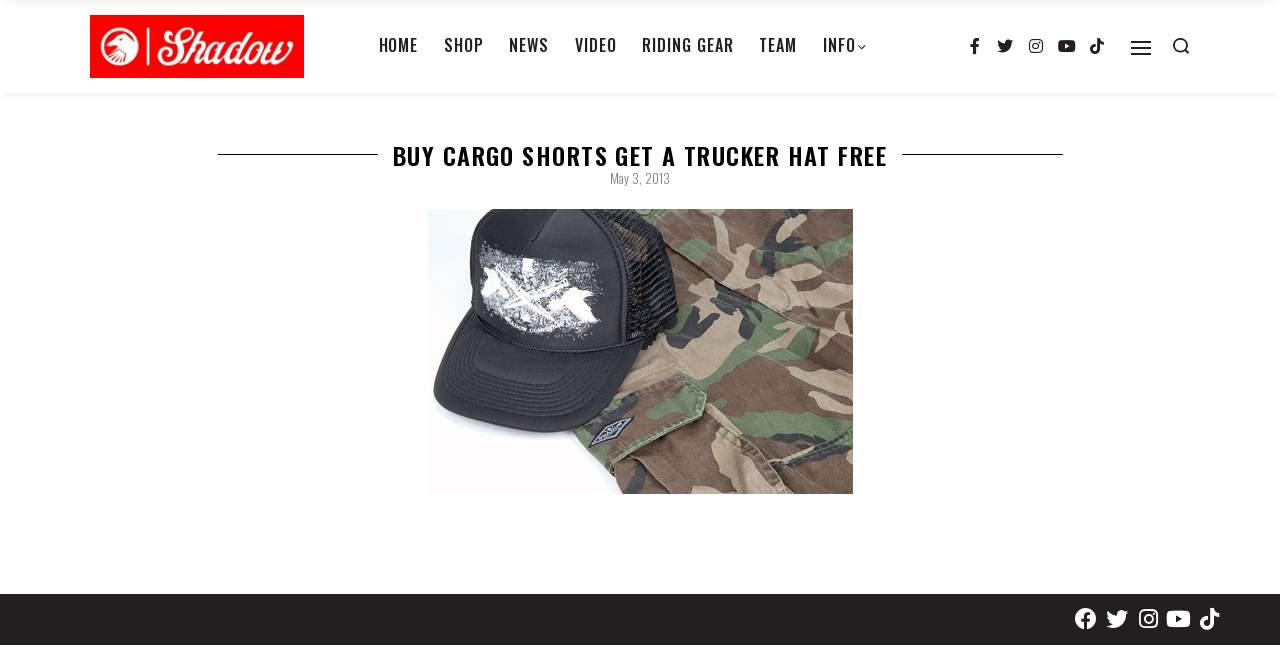

--- FILE ---
content_type: text/html; charset=UTF-8
request_url: https://theshadowconspiracy.com/news/buy-cargo-shorts-get-a-trucker-hat-free/
body_size: 126547
content:
<!DOCTYPE html>
<html lang="en-US" data-container="1175" data-xl="2" data-admin-bar="0" class="elementor-kit-35204">
<head>
<meta charset="UTF-8">
<meta name="viewport" content="width=device-width, initial-scale=1">
<link rel="profile" href="//gmpg.org/xfn/11">
<link rel="pingback" href="https://theshadowconspiracy.com/xmlrpc.php">

<meta name='robots' content='index, follow, max-image-preview:large, max-snippet:-1, max-video-preview:-1' />

	<!-- This site is optimized with the Yoast SEO Premium plugin v18.9 (Yoast SEO v19.3) - https://yoast.com/wordpress/plugins/seo/ -->
	<title>BUY CARGO SHORTS GET A TRUCKER HAT FREE - The Shadow Conspiracy</title>
	<link rel="canonical" href="https://theshadowconspiracy.com/news/buy-cargo-shorts-get-a-trucker-hat-free/" />
	<meta property="og:locale" content="en_US" />
	<meta property="og:type" content="article" />
	<meta property="og:title" content="BUY CARGO SHORTS GET A TRUCKER HAT FREE" />
	<meta property="og:description" content="For a limited time get a FREE Shadow Trucker Hat with the purchase of a pair of Creeper Cargo Shorts. Available in Black, Khaki or Camo with pockets galore. Hit the link and gear up for Spring." />
	<meta property="og:url" content="https://theshadowconspiracy.com/news/buy-cargo-shorts-get-a-trucker-hat-free/" />
	<meta property="og:site_name" content="The Shadow Conspiracy" />
	<meta property="article:publisher" content="https://www.facebook.com/The.Shadow.Conspiracy/?ref=mf" />
	<meta property="article:published_time" content="2013-05-03T15:18:28+00:00" />
	<meta property="og:image" content="https://media.theshadowconspiracy.com/wp-content/uploads/2013/05/02193518/CargoPost-tmb.jpg" />
	<meta property="og:image:width" content="425" />
	<meta property="og:image:height" content="285" />
	<meta property="og:image:type" content="image/jpeg" />
	<meta name="author" content="Sam Buros" />
	<meta name="twitter:card" content="summary_large_image" />
	<meta name="twitter:creator" content="@ShadowBMX" />
	<meta name="twitter:site" content="@ShadowBMX" />
	<script type="application/ld+json" class="yoast-schema-graph">{"@context":"https://schema.org","@graph":[{"@type":"Organization","@id":"https://theshadowconspiracy.com/#organization","name":"The Shadow Conspiracy","url":"https://theshadowconspiracy.com/","sameAs":["https://www.instagram.com/theshadowconspiracy/","https://www.youtube.com/channel/UCJ0b_1_El3khcbVAYfpQncQ","https://www.facebook.com/The.Shadow.Conspiracy/?ref=mf","https://twitter.com/ShadowBMX"],"logo":{"@type":"ImageObject","inLanguage":"en-US","@id":"https://theshadowconspiracy.com/#/schema/logo/image/","url":"https://theshadowconspiracy.com/wp-content/uploads/2021/04/Shadow_Logo_Yuge.jpg","contentUrl":"https://theshadowconspiracy.com/wp-content/uploads/2021/04/Shadow_Logo_Yuge.jpg","width":900,"height":264,"caption":"The Shadow Conspiracy"},"image":{"@id":"https://theshadowconspiracy.com/#/schema/logo/image/"}},{"@type":"WebSite","@id":"https://theshadowconspiracy.com/#website","url":"https://theshadowconspiracy.com/","name":"The Shadow Conspiracy","description":"","publisher":{"@id":"https://theshadowconspiracy.com/#organization"},"potentialAction":[{"@type":"SearchAction","target":{"@type":"EntryPoint","urlTemplate":"https://theshadowconspiracy.com/?s={search_term_string}"},"query-input":"required name=search_term_string"}],"inLanguage":"en-US"},{"@type":"ImageObject","inLanguage":"en-US","@id":"https://theshadowconspiracy.com/news/buy-cargo-shorts-get-a-trucker-hat-free/#primaryimage","url":"https://media.theshadowconspiracy.com/wp-content/uploads/2013/05/02193518/CargoPost-tmb.jpg","contentUrl":"https://media.theshadowconspiracy.com/wp-content/uploads/2013/05/02193518/CargoPost-tmb.jpg","width":425,"height":285},{"@type":"WebPage","@id":"https://theshadowconspiracy.com/news/buy-cargo-shorts-get-a-trucker-hat-free/","url":"https://theshadowconspiracy.com/news/buy-cargo-shorts-get-a-trucker-hat-free/","name":"BUY CARGO SHORTS GET A TRUCKER HAT FREE - The Shadow Conspiracy","isPartOf":{"@id":"https://theshadowconspiracy.com/#website"},"primaryImageOfPage":{"@id":"https://theshadowconspiracy.com/news/buy-cargo-shorts-get-a-trucker-hat-free/#primaryimage"},"datePublished":"2013-05-03T15:18:28+00:00","dateModified":"2013-05-03T15:18:28+00:00","breadcrumb":{"@id":"https://theshadowconspiracy.com/news/buy-cargo-shorts-get-a-trucker-hat-free/#breadcrumb"},"inLanguage":"en-US","potentialAction":[{"@type":"ReadAction","target":["https://theshadowconspiracy.com/news/buy-cargo-shorts-get-a-trucker-hat-free/"]}]},{"@type":"BreadcrumbList","@id":"https://theshadowconspiracy.com/news/buy-cargo-shorts-get-a-trucker-hat-free/#breadcrumb","itemListElement":[{"@type":"ListItem","position":1,"name":"BUY CARGO SHORTS GET A TRUCKER HAT FREE"}]},{"@type":"Article","@id":"https://theshadowconspiracy.com/news/buy-cargo-shorts-get-a-trucker-hat-free/#article","isPartOf":{"@id":"https://theshadowconspiracy.com/news/buy-cargo-shorts-get-a-trucker-hat-free/"},"author":{"name":"Sam Buros","@id":"https://theshadowconspiracy.com/#/schema/person/c67de1193717effc70919f7f255c4318"},"headline":"BUY CARGO SHORTS GET A TRUCKER HAT FREE","datePublished":"2013-05-03T15:18:28+00:00","dateModified":"2013-05-03T15:18:28+00:00","mainEntityOfPage":{"@id":"https://theshadowconspiracy.com/news/buy-cargo-shorts-get-a-trucker-hat-free/"},"wordCount":8,"publisher":{"@id":"https://theshadowconspiracy.com/#organization"},"image":{"@id":"https://theshadowconspiracy.com/news/buy-cargo-shorts-get-a-trucker-hat-free/#primaryimage"},"thumbnailUrl":"https://media.theshadowconspiracy.com/wp-content/uploads/2013/05/02193518/CargoPost-tmb.jpg","articleSection":["News"],"inLanguage":"en-US"},{"@type":"Person","@id":"https://theshadowconspiracy.com/#/schema/person/c67de1193717effc70919f7f255c4318","name":"Sam Buros","url":"https://theshadowconspiracy.com/author/buros/"}]}</script>
	<!-- / Yoast SEO Premium plugin. -->


<link rel='dns-prefetch' href='//s.w.org' />
<link rel='dns-prefetch' href='//assets.theshadowconspiracy.com' />
<link rel="alternate" type="application/rss+xml" title="The Shadow Conspiracy &raquo; Feed" href="https://theshadowconspiracy.com/feed/" />
<link rel="alternate" type="application/rss+xml" title="The Shadow Conspiracy &raquo; Comments Feed" href="https://theshadowconspiracy.com/comments/feed/" />
<link rel="alternate" type="application/rss+xml" title="The Shadow Conspiracy &raquo; BUY CARGO SHORTS GET A TRUCKER HAT FREE Comments Feed" href="https://theshadowconspiracy.com/news/buy-cargo-shorts-get-a-trucker-hat-free/feed/" />
<style type="text/css" id="reycore-critical-css" data-noptimize>body{overflow-y:scroll}.btn, button, button[type=button], button[type=submit], input[type=button], input[type=reset], input[type=submit] {display:inline-flex;align-items:center;justify-content:center;text-align:center;vertical-align:middle;background-color:transparent;border:1px solid transparent;padding:0;font-size:1rem;line-height:1.5;}mark {background-color:transparent;}.rey-arrowSvg i, .rey-arrowSvg svg, .rey-icon {font-size:1rem;display:inline-block;fill:currentColor;height:1em;position:relative;vertical-align:middle;width:1em;}.rey-mainMenu {list-style:none;margin:0;padding:0;}.rey-mainNavigation.rey-mainNavigation--desktop {display:var(--nav-breakpoint-desktop);}.rey-mainMenu--desktop {display:inline-flex;}.rey-mainMenu--desktop .menu-item.depth--0 {padding-left:0.625rem;padding-right:0.625rem;}.rey-mainNavigation.rey-mainNavigation--mobile {display:none;}.rey-mainNavigation-mobileBtn {position:relative;display:none;}.btn.rey-headerSearch-toggle .__icon svg.icon-close {--size:0.875rem;position:absolute;font-size:var(--size);top:calc(50% - var(--size)/2);left:calc(50% - var(--size)/2);transform:rotate( 40deg );opacity:0;}.reyEl-menu-nav {list-style:none;margin:0;padding:0;display:flex;flex-wrap:wrap;}.reyEl-menu--horizontal {--distance:0.5em;}.reyEl-menu--horizontal .reyEl-menu-nav {flex-direction:row;}.reyEl-menu--horizontal .reyEl-menu-nav > li {margin-left:var(--distance);margin-right:var(--distance);}.rey-headerSearch--inline .rey-searchPanel__qlinks,.rey-headerSearch--inline .rey-searchPanel__suggestions,.rey-searchAjax .rey-lineLoader {display:none;}.rey-headerSearch--inline form {display:flex;}@media (min-width:1025px){.rey-headerSearch--inline .rey-headerSearch-toggle,.rey-headerSearch--inline .rey-inlineSearch-mobileClose {display:none;}}.rey-headerSearch--inline input[type="search"] {border:0;height:100%;font-size:16px;z-index:1;position:relative;background:none;box-shadow:none;position:relative;}.reyajfilter-updater {position:absolute;opacity:0;visibility:hidden;left:-350vw;}.elementor-section.rey-tabs-section>.elementor-container>.elementor-row>.elementor-column:not(:first-child),.elementor-section.rey-tabs-section.--tabs-loaded>.elementor-container>.elementor-row>.elementor-column:not(.--active-tab),.elementor-section.rey-tabs-section>.elementor-container>.elementor-column:not(:first-child),.elementor-section.rey-tabs-section.--tabs-loaded>.elementor-container>.elementor-column:not(.--active-tab){visibility:hidden;opacity:0;position:absolute;left:0;top:0;pointer-events:none}.rey-stickySocial.--position-left{left:-150vw}.rey-stickySocial.--position-right{right:150vw}.rey-compareNotice-wrapper,.rey-scrollTop,.rey-wishlist-notice-wrapper{left:-150vw;opacity:0;visibility:hidden;pointer-events:none}.rey-accountPanel-wrapper.--layout-drop{display:none}.rey-mega-gs,.depth--0>.sub-menu{display:none;}.rey-mainMenu--desktop.rey-mainMenu--desktop .menu-item.depth--0.--separated{position:relative;padding-left:0.625rem;margin-left:1.25rem;}@media(min-width:1025px){.rey-mainMenu--desktop.rey-mainMenu--desktop .menu-item.depth--0.--separated{padding-left:var(--header-nav-x-spacing);margin-left:calc(var(--header-nav-x-spacing) * 2);}}.woocommerce ul.products li.product .rey-productThumbnail .rey-thumbImg, .woocommerce ul.products li.product .rey-productThumbnail .rey-productThumbnail__second, .woocommerce ul.products li.product .rey-productThumbnail img {backface-visibility:visible;}.elementor-element.elementor-button-dashed.--large .elementor-button .elementor-button-text {padding-right:50px;}.elementor-element.elementor-button-dashed.--large .elementor-button .elementor-button-text:after {width:35px;}.elementor-icon svg {max-width:1rem;max-height:1rem;}.rey-cookieNotice.--visible{left:var(--cookie-distance);opacity:1;transform:translateY(0)}.--hidden{display:none!important} @media(max-width:767px){.--dnone-sm,.--dnone-mobile{display:none!important}} @media(min-width:768px) and (max-width:1025px){.--dnone-md,.--dnone-tablet{display:none!important}} @media(min-width:1025px){.--dnone-lg,.--dnone-desktop{display:none!important}}.rey-coverNest .cNest-slide{opacity:0}@media (min-width:768px) {.el-reycore-cover-nest .rey-siteHeader > .elementor {opacity:0;}}.elementor-section .rey-section-slideshow {position:absolute;width:100%;height:100%;top:0;left:0;background-size:cover;background-position:center center;}.rey-textScroller-item ~ .rey-textScroller-item {display:none;}.--direction--h .rey-toggleBoxes {flex-direction:row;}.rey-toggleBoxes {display:flex;flex-wrap:wrap;}.rey-loopHeader {display:none;}.is-animated-entry {opacity:0;}@media (min-width:768px) {.el-reycore-cover-sideslide .rey-siteHeader > .elementor,.el-reycore-cover-sideslide .rey-siteHeader > .rey-siteHeader-container {opacity:0;}}.rey-stickyContent {display:none;}.rey-cartPanel-wrapper.rey-sidePanel {display:none;}.woocommerce div.product .woocommerce-product-gallery {opacity:0;}@media (min-width:1025px) {.woocommerce div.product .woocommerce-product-gallery.--is-loading .woocommerce-product-gallery__wrapper {opacity:0}}.rey-postSocialShare {list-style:none;margin:0;padding:0;display:flex;}.rey-buyNowBtn .rey-lineLoader {opacity:0;}.rey-coverSplit.--mainSlide .cSplit-slide--mainBg {opacity:0;}.rey-card.--brooklyn .__captionTitle { transform:rotate(-180deg) translateY(0px);}</style><link rel='stylesheet' id='rey-wp-style-css'  href='https://assets.theshadowconspiracy.com/wp-content/themes/rey/style.min.css?ver=2.1.2' type='text/css' media='all' />
<link rel='stylesheet' id='wp-block-library-css'  href='https://assets.theshadowconspiracy.com/wp-includes/css/dist/block-library/style.min.css?ver=6.0.11' type='text/css' media='all' />
<link rel='stylesheet' id='reycore-blocks-frontend-css'  href='https://assets.theshadowconspiracy.com/wp-content/plugins/rey-core/inc/gutenberg/dist/style-blocks.css?ver=2.3.6' type='text/css' media='all' />
<style id='global-styles-inline-css' type='text/css'>
body{--wp--preset--color--black: #000000;--wp--preset--color--cyan-bluish-gray: #abb8c3;--wp--preset--color--white: #ffffff;--wp--preset--color--pale-pink: #f78da7;--wp--preset--color--vivid-red: #cf2e2e;--wp--preset--color--luminous-vivid-orange: #ff6900;--wp--preset--color--luminous-vivid-amber: #fcb900;--wp--preset--color--light-green-cyan: #7bdcb5;--wp--preset--color--vivid-green-cyan: #00d084;--wp--preset--color--pale-cyan-blue: #8ed1fc;--wp--preset--color--vivid-cyan-blue: #0693e3;--wp--preset--color--vivid-purple: #9b51e0;--wp--preset--gradient--vivid-cyan-blue-to-vivid-purple: linear-gradient(135deg,rgba(6,147,227,1) 0%,rgb(155,81,224) 100%);--wp--preset--gradient--light-green-cyan-to-vivid-green-cyan: linear-gradient(135deg,rgb(122,220,180) 0%,rgb(0,208,130) 100%);--wp--preset--gradient--luminous-vivid-amber-to-luminous-vivid-orange: linear-gradient(135deg,rgba(252,185,0,1) 0%,rgba(255,105,0,1) 100%);--wp--preset--gradient--luminous-vivid-orange-to-vivid-red: linear-gradient(135deg,rgba(255,105,0,1) 0%,rgb(207,46,46) 100%);--wp--preset--gradient--very-light-gray-to-cyan-bluish-gray: linear-gradient(135deg,rgb(238,238,238) 0%,rgb(169,184,195) 100%);--wp--preset--gradient--cool-to-warm-spectrum: linear-gradient(135deg,rgb(74,234,220) 0%,rgb(151,120,209) 20%,rgb(207,42,186) 40%,rgb(238,44,130) 60%,rgb(251,105,98) 80%,rgb(254,248,76) 100%);--wp--preset--gradient--blush-light-purple: linear-gradient(135deg,rgb(255,206,236) 0%,rgb(152,150,240) 100%);--wp--preset--gradient--blush-bordeaux: linear-gradient(135deg,rgb(254,205,165) 0%,rgb(254,45,45) 50%,rgb(107,0,62) 100%);--wp--preset--gradient--luminous-dusk: linear-gradient(135deg,rgb(255,203,112) 0%,rgb(199,81,192) 50%,rgb(65,88,208) 100%);--wp--preset--gradient--pale-ocean: linear-gradient(135deg,rgb(255,245,203) 0%,rgb(182,227,212) 50%,rgb(51,167,181) 100%);--wp--preset--gradient--electric-grass: linear-gradient(135deg,rgb(202,248,128) 0%,rgb(113,206,126) 100%);--wp--preset--gradient--midnight: linear-gradient(135deg,rgb(2,3,129) 0%,rgb(40,116,252) 100%);--wp--preset--duotone--dark-grayscale: url('#wp-duotone-dark-grayscale');--wp--preset--duotone--grayscale: url('#wp-duotone-grayscale');--wp--preset--duotone--purple-yellow: url('#wp-duotone-purple-yellow');--wp--preset--duotone--blue-red: url('#wp-duotone-blue-red');--wp--preset--duotone--midnight: url('#wp-duotone-midnight');--wp--preset--duotone--magenta-yellow: url('#wp-duotone-magenta-yellow');--wp--preset--duotone--purple-green: url('#wp-duotone-purple-green');--wp--preset--duotone--blue-orange: url('#wp-duotone-blue-orange');--wp--preset--font-size--small: 13px;--wp--preset--font-size--medium: 20px;--wp--preset--font-size--large: 36px;--wp--preset--font-size--x-large: 42px;}.has-black-color{color: var(--wp--preset--color--black) !important;}.has-cyan-bluish-gray-color{color: var(--wp--preset--color--cyan-bluish-gray) !important;}.has-white-color{color: var(--wp--preset--color--white) !important;}.has-pale-pink-color{color: var(--wp--preset--color--pale-pink) !important;}.has-vivid-red-color{color: var(--wp--preset--color--vivid-red) !important;}.has-luminous-vivid-orange-color{color: var(--wp--preset--color--luminous-vivid-orange) !important;}.has-luminous-vivid-amber-color{color: var(--wp--preset--color--luminous-vivid-amber) !important;}.has-light-green-cyan-color{color: var(--wp--preset--color--light-green-cyan) !important;}.has-vivid-green-cyan-color{color: var(--wp--preset--color--vivid-green-cyan) !important;}.has-pale-cyan-blue-color{color: var(--wp--preset--color--pale-cyan-blue) !important;}.has-vivid-cyan-blue-color{color: var(--wp--preset--color--vivid-cyan-blue) !important;}.has-vivid-purple-color{color: var(--wp--preset--color--vivid-purple) !important;}.has-black-background-color{background-color: var(--wp--preset--color--black) !important;}.has-cyan-bluish-gray-background-color{background-color: var(--wp--preset--color--cyan-bluish-gray) !important;}.has-white-background-color{background-color: var(--wp--preset--color--white) !important;}.has-pale-pink-background-color{background-color: var(--wp--preset--color--pale-pink) !important;}.has-vivid-red-background-color{background-color: var(--wp--preset--color--vivid-red) !important;}.has-luminous-vivid-orange-background-color{background-color: var(--wp--preset--color--luminous-vivid-orange) !important;}.has-luminous-vivid-amber-background-color{background-color: var(--wp--preset--color--luminous-vivid-amber) !important;}.has-light-green-cyan-background-color{background-color: var(--wp--preset--color--light-green-cyan) !important;}.has-vivid-green-cyan-background-color{background-color: var(--wp--preset--color--vivid-green-cyan) !important;}.has-pale-cyan-blue-background-color{background-color: var(--wp--preset--color--pale-cyan-blue) !important;}.has-vivid-cyan-blue-background-color{background-color: var(--wp--preset--color--vivid-cyan-blue) !important;}.has-vivid-purple-background-color{background-color: var(--wp--preset--color--vivid-purple) !important;}.has-black-border-color{border-color: var(--wp--preset--color--black) !important;}.has-cyan-bluish-gray-border-color{border-color: var(--wp--preset--color--cyan-bluish-gray) !important;}.has-white-border-color{border-color: var(--wp--preset--color--white) !important;}.has-pale-pink-border-color{border-color: var(--wp--preset--color--pale-pink) !important;}.has-vivid-red-border-color{border-color: var(--wp--preset--color--vivid-red) !important;}.has-luminous-vivid-orange-border-color{border-color: var(--wp--preset--color--luminous-vivid-orange) !important;}.has-luminous-vivid-amber-border-color{border-color: var(--wp--preset--color--luminous-vivid-amber) !important;}.has-light-green-cyan-border-color{border-color: var(--wp--preset--color--light-green-cyan) !important;}.has-vivid-green-cyan-border-color{border-color: var(--wp--preset--color--vivid-green-cyan) !important;}.has-pale-cyan-blue-border-color{border-color: var(--wp--preset--color--pale-cyan-blue) !important;}.has-vivid-cyan-blue-border-color{border-color: var(--wp--preset--color--vivid-cyan-blue) !important;}.has-vivid-purple-border-color{border-color: var(--wp--preset--color--vivid-purple) !important;}.has-vivid-cyan-blue-to-vivid-purple-gradient-background{background: var(--wp--preset--gradient--vivid-cyan-blue-to-vivid-purple) !important;}.has-light-green-cyan-to-vivid-green-cyan-gradient-background{background: var(--wp--preset--gradient--light-green-cyan-to-vivid-green-cyan) !important;}.has-luminous-vivid-amber-to-luminous-vivid-orange-gradient-background{background: var(--wp--preset--gradient--luminous-vivid-amber-to-luminous-vivid-orange) !important;}.has-luminous-vivid-orange-to-vivid-red-gradient-background{background: var(--wp--preset--gradient--luminous-vivid-orange-to-vivid-red) !important;}.has-very-light-gray-to-cyan-bluish-gray-gradient-background{background: var(--wp--preset--gradient--very-light-gray-to-cyan-bluish-gray) !important;}.has-cool-to-warm-spectrum-gradient-background{background: var(--wp--preset--gradient--cool-to-warm-spectrum) !important;}.has-blush-light-purple-gradient-background{background: var(--wp--preset--gradient--blush-light-purple) !important;}.has-blush-bordeaux-gradient-background{background: var(--wp--preset--gradient--blush-bordeaux) !important;}.has-luminous-dusk-gradient-background{background: var(--wp--preset--gradient--luminous-dusk) !important;}.has-pale-ocean-gradient-background{background: var(--wp--preset--gradient--pale-ocean) !important;}.has-electric-grass-gradient-background{background: var(--wp--preset--gradient--electric-grass) !important;}.has-midnight-gradient-background{background: var(--wp--preset--gradient--midnight) !important;}.has-small-font-size{font-size: var(--wp--preset--font-size--small) !important;}.has-medium-font-size{font-size: var(--wp--preset--font-size--medium) !important;}.has-large-font-size{font-size: var(--wp--preset--font-size--large) !important;}.has-x-large-font-size{font-size: var(--wp--preset--font-size--x-large) !important;}
</style>
<link rel='stylesheet' id='ae-pro-css-css'  href='https://assets.theshadowconspiracy.com/wp-content/plugins/anywhere-elementor-pro/includes/assets/css/ae-pro.min.css?ver=6.0.11' type='text/css' media='all' />
<link rel='stylesheet' id='vegas-css-css'  href='https://assets.theshadowconspiracy.com/wp-content/plugins/anywhere-elementor-pro/includes/assets/lib/vegas/vegas.min.css?ver=6.0.11' type='text/css' media='all' />
<link rel='stylesheet' id='elementor-frontend-legacy-css'  href='https://assets.theshadowconspiracy.com/wp-content/plugins/elementor/assets/css/frontend-legacy.min.css?ver=3.5.0' type='text/css' media='all' />
<link rel='stylesheet' id='elementor-frontend-css'  href='https://assets.theshadowconspiracy.com/wp-content/plugins/elementor/assets/css/frontend.min.css?ver=3.5.0' type='text/css' media='all' />
<link rel='stylesheet' id='reycore-25364afaf9-css'  href='https://assets.theshadowconspiracy.com/wp-content/uploads/rey/header-25364afaf9.css?ver=2.3.6.1693663129' type='text/css' media='all' />
<link rel='stylesheet' id='elementor-icons-css'  href='https://assets.theshadowconspiracy.com/wp-content/plugins/elementor/assets/lib/eicons/css/elementor-icons.min.css?ver=5.13.0' type='text/css' media='all' />
<link rel='stylesheet' id='elementor-post-35204-css'  href='https://assets.theshadowconspiracy.com/wp-content/uploads/elementor/css/post-35204.css?ver=1693663089' type='text/css' media='all' />
<link rel='stylesheet' id='elementor-pro-css'  href='https://assets.theshadowconspiracy.com/wp-content/plugins/elementor-pro/assets/css/frontend.min.css?ver=3.5.2' type='text/css' media='all' />
<link rel='stylesheet' id='uael-frontend-css'  href='https://assets.theshadowconspiracy.com/wp-content/plugins/ultimate-elementor/assets/min-css/uael-frontend.min.css?ver=1.30.0' type='text/css' media='all' />
<link rel='stylesheet' id='jet-blog-css'  href='https://assets.theshadowconspiracy.com/wp-content/plugins/jet-blog/assets/css/jet-blog.css?ver=2.2.13' type='text/css' media='all' />
<link rel='stylesheet' id='premium-pro-css'  href='https://assets.theshadowconspiracy.com/wp-content/plugins/premium-addons-pro/assets/frontend/min-css/premium-addons.min.css?ver=2.4.2' type='text/css' media='all' />
<link rel='stylesheet' id='elementor-post-41026-css'  href='https://assets.theshadowconspiracy.com/wp-content/uploads/elementor/css/post-41026.css?ver=1693663129' type='text/css' media='all' />
<link rel='stylesheet' id='elementor-post-40305-css'  href='https://assets.theshadowconspiracy.com/wp-content/uploads/elementor/css/post-40305.css?ver=1693663089' type='text/css' media='all' />
<link rel='stylesheet' id='elementor-post-40328-css'  href='https://assets.theshadowconspiracy.com/wp-content/uploads/elementor/css/post-40328.css?ver=1693663089' type='text/css' media='all' />
<link rel='stylesheet' id='rey-wp-style-child-css'  href='https://assets.theshadowconspiracy.com/wp-content/themes/rey-child/style.css?ver=6.0.11' type='text/css' media='all' />
<link rel='stylesheet' id='theshadowconspiracy-style-css'  href='https://assets.theshadowconspiracy.com/wp-content/themes/rey-child/theshadowconspiracy.css?ver=333388c30d4f4d5b8b' type='text/css' media='all' />
<link rel='stylesheet' id='google-fonts-1-css'  href='https://fonts.googleapis.com/css?family=Oswald%3A100%2C100italic%2C200%2C200italic%2C300%2C300italic%2C400%2C400italic%2C500%2C500italic%2C600%2C600italic%2C700%2C700italic%2C800%2C800italic%2C900%2C900italic&#038;display=auto&#038;ver=6.0.11' type='text/css' media='all' />
<link rel='stylesheet' id='elementor-icons-shared-0-css'  href='https://assets.theshadowconspiracy.com/wp-content/plugins/elementor/assets/lib/font-awesome/css/fontawesome.min.css?ver=5.15.3' type='text/css' media='all' />
<link rel='stylesheet' id='elementor-icons-fa-brands-css'  href='https://assets.theshadowconspiracy.com/wp-content/plugins/elementor/assets/lib/font-awesome/css/brands.min.css?ver=5.15.3' type='text/css' media='all' />
<script type='text/javascript' src='https://assets.theshadowconspiracy.com/wp-includes/js/jquery/jquery.min.js?ver=3.6.0' id='jquery-core-js'></script>
<script type='text/javascript' src='https://assets.theshadowconspiracy.com/wp-includes/js/jquery/jquery-migrate.min.js?ver=3.3.2' id='jquery-migrate-js'></script>
<link rel="https://api.w.org/" href="https://theshadowconspiracy.com/wp-json/" /><link rel="alternate" type="application/json" href="https://theshadowconspiracy.com/wp-json/wp/v2/posts/13292" /><link rel="EditURI" type="application/rsd+xml" title="RSD" href="https://theshadowconspiracy.com/xmlrpc.php?rsd" />
<link rel="wlwmanifest" type="application/wlwmanifest+xml" href="https://theshadowconspiracy.com/wp-includes/wlwmanifest.xml" /> 
<meta name="generator" content="WordPress 6.0.11" />
<link rel='shortlink' href='https://theshadowconspiracy.com/?p=13292' />
<link rel="alternate" type="application/json+oembed" href="https://theshadowconspiracy.com/wp-json/oembed/1.0/embed?url=https%3A%2F%2Ftheshadowconspiracy.com%2Fnews%2Fbuy-cargo-shorts-get-a-trucker-hat-free%2F" />
<link rel="alternate" type="text/xml+oembed" href="https://theshadowconspiracy.com/wp-json/oembed/1.0/embed?url=https%3A%2F%2Ftheshadowconspiracy.com%2Fnews%2Fbuy-cargo-shorts-get-a-trucker-hat-free%2F&#038;format=xml" />

		<!-- GA Google Analytics @ https://m0n.co/ga -->
		<script>
			(function(i,s,o,g,r,a,m){i['GoogleAnalyticsObject']=r;i[r]=i[r]||function(){
			(i[r].q=i[r].q||[]).push(arguments)},i[r].l=1*new Date();a=s.createElement(o),
			m=s.getElementsByTagName(o)[0];a.async=1;a.src=g;m.parentNode.insertBefore(a,m)
			})(window,document,'script','https://www.google-analytics.com/analytics.js','ga');
			ga('create', 'UA-17555101-2', 'auto');
			ga('send', 'pageview');
		</script>

	<script type="text/javascript">
(function(url){
	if(/(?:Chrome\/26\.0\.1410\.63 Safari\/537\.31|WordfenceTestMonBot)/.test(navigator.userAgent)){ return; }
	var addEvent = function(evt, handler) {
		if (window.addEventListener) {
			document.addEventListener(evt, handler, false);
		} else if (window.attachEvent) {
			document.attachEvent('on' + evt, handler);
		}
	};
	var removeEvent = function(evt, handler) {
		if (window.removeEventListener) {
			document.removeEventListener(evt, handler, false);
		} else if (window.detachEvent) {
			document.detachEvent('on' + evt, handler);
		}
	};
	var evts = 'contextmenu dblclick drag dragend dragenter dragleave dragover dragstart drop keydown keypress keyup mousedown mousemove mouseout mouseover mouseup mousewheel scroll'.split(' ');
	var logHuman = function() {
		if (window.wfLogHumanRan) { return; }
		window.wfLogHumanRan = true;
		var wfscr = document.createElement('script');
		wfscr.type = 'text/javascript';
		wfscr.async = true;
		wfscr.src = url + '&r=' + Math.random();
		(document.getElementsByTagName('head')[0]||document.getElementsByTagName('body')[0]).appendChild(wfscr);
		for (var i = 0; i < evts.length; i++) {
			removeEvent(evts[i], logHuman);
		}
	};
	for (var i = 0; i < evts.length; i++) {
		addEvent(evts[i], logHuman);
	}
})('//theshadowconspiracy.com/?wordfence_lh=1&hid=BFCBB2356ED0F353067212B20EB35A67');
</script>		<noscript>
			<style>
			.rey-sitePreloader {
				display: none;
			}
			.rey-siteHeader {
				opacity: 1 !important;
			}
			</style>
		</noscript>
		<link rel="icon" href="https://media.theshadowconspiracy.com/wp-content/uploads/2021/03/02180124/cropped-favicon-32x32.png" sizes="32x32" />
<link rel="icon" href="https://media.theshadowconspiracy.com/wp-content/uploads/2021/03/02180124/cropped-favicon-192x192.png" sizes="192x192" />
<link rel="apple-touch-icon" href="https://media.theshadowconspiracy.com/wp-content/uploads/2021/03/02180124/cropped-favicon-180x180.png" />
<meta name="msapplication-TileImage" content="https://media.theshadowconspiracy.com/wp-content/uploads/2021/03/02180124/cropped-favicon-270x270.png" />
		<style type="text/css" id="wp-custom-css">
			h1, h2, h3, h4, h5, h6 {
  display: flex;
  flex-direction: row;
}
h1:before, h1:after, h2:before, h2:after, h3:before, h3:after {
  content: "";
  flex: 1 1;
  border-bottom: 1px solid;
  margin: auto;
}
h1:before, h2:before, h3:before  {
  margin-right: 15px;
}
h1:after, h2:after, h3:after  {
  margin-left: 15px
}		</style>
		<style id="reycore-inline-styles">:root{--container-max-width:1175px;--site-padding-top:0px;--site-padding-right:0px;--site-padding-bottom:0px;--site-padding-left:0px;--content-padding-top:0px;--content-padding-right:0px;--content-padding-bottom:0px;--content-padding-left:0px;--body-bg-color:#ffffff;--body-color:var(--e-global-color-b692048);--neutral-hue:210;--blog-columns:1;--sidebar-size:27%;--post-align-wide-size:25vw;}@media (min-width: 768px) and (max-width: 1025px){:root{--blog-columns:1;}}@media (max-width: 767px){:root{--blog-columns:1;}}@media (min-width: 1025px){:root{--header-nav-x-spacing:1rem;}}@media (max-width: 1024px) {			:root {				--nav-breakpoint-desktop: none;				--nav-breakpoint-mobile: block;			}		} :root{--accent-color:#212529;--accent-hover-color:#000000;--accent-text-color:#fff;}   </style></head>

<body class="post-template-default single single-post postid-13292 single-format-standard rey-navDefault rey-no-js opt elementor-page-37940 elementor-page-41026 elementor-default elementor-template-full-width elementor-kit-35204 rey-cwidth--px --no-acc-focus" itemtype="https://schema.org/Blog" itemscope="itemscope">


	<script type="text/javascript" id="rey-no-js">
		var c = document.body.className;
		c = c.replace(/rey-no-js/, 'rey-js');
		document.body.className = c;
	</script>
	<svg xmlns="http://www.w3.org/2000/svg" viewBox="0 0 0 0" width="0" height="0" focusable="false" role="none" style="visibility: hidden; position: absolute; left: -9999px; overflow: hidden;" ><defs><filter id="wp-duotone-dark-grayscale"><feColorMatrix color-interpolation-filters="sRGB" type="matrix" values=" .299 .587 .114 0 0 .299 .587 .114 0 0 .299 .587 .114 0 0 .299 .587 .114 0 0 " /><feComponentTransfer color-interpolation-filters="sRGB" ><feFuncR type="table" tableValues="0 0.49803921568627" /><feFuncG type="table" tableValues="0 0.49803921568627" /><feFuncB type="table" tableValues="0 0.49803921568627" /><feFuncA type="table" tableValues="1 1" /></feComponentTransfer><feComposite in2="SourceGraphic" operator="in" /></filter></defs></svg><svg xmlns="http://www.w3.org/2000/svg" viewBox="0 0 0 0" width="0" height="0" focusable="false" role="none" style="visibility: hidden; position: absolute; left: -9999px; overflow: hidden;" ><defs><filter id="wp-duotone-grayscale"><feColorMatrix color-interpolation-filters="sRGB" type="matrix" values=" .299 .587 .114 0 0 .299 .587 .114 0 0 .299 .587 .114 0 0 .299 .587 .114 0 0 " /><feComponentTransfer color-interpolation-filters="sRGB" ><feFuncR type="table" tableValues="0 1" /><feFuncG type="table" tableValues="0 1" /><feFuncB type="table" tableValues="0 1" /><feFuncA type="table" tableValues="1 1" /></feComponentTransfer><feComposite in2="SourceGraphic" operator="in" /></filter></defs></svg><svg xmlns="http://www.w3.org/2000/svg" viewBox="0 0 0 0" width="0" height="0" focusable="false" role="none" style="visibility: hidden; position: absolute; left: -9999px; overflow: hidden;" ><defs><filter id="wp-duotone-purple-yellow"><feColorMatrix color-interpolation-filters="sRGB" type="matrix" values=" .299 .587 .114 0 0 .299 .587 .114 0 0 .299 .587 .114 0 0 .299 .587 .114 0 0 " /><feComponentTransfer color-interpolation-filters="sRGB" ><feFuncR type="table" tableValues="0.54901960784314 0.98823529411765" /><feFuncG type="table" tableValues="0 1" /><feFuncB type="table" tableValues="0.71764705882353 0.25490196078431" /><feFuncA type="table" tableValues="1 1" /></feComponentTransfer><feComposite in2="SourceGraphic" operator="in" /></filter></defs></svg><svg xmlns="http://www.w3.org/2000/svg" viewBox="0 0 0 0" width="0" height="0" focusable="false" role="none" style="visibility: hidden; position: absolute; left: -9999px; overflow: hidden;" ><defs><filter id="wp-duotone-blue-red"><feColorMatrix color-interpolation-filters="sRGB" type="matrix" values=" .299 .587 .114 0 0 .299 .587 .114 0 0 .299 .587 .114 0 0 .299 .587 .114 0 0 " /><feComponentTransfer color-interpolation-filters="sRGB" ><feFuncR type="table" tableValues="0 1" /><feFuncG type="table" tableValues="0 0.27843137254902" /><feFuncB type="table" tableValues="0.5921568627451 0.27843137254902" /><feFuncA type="table" tableValues="1 1" /></feComponentTransfer><feComposite in2="SourceGraphic" operator="in" /></filter></defs></svg><svg xmlns="http://www.w3.org/2000/svg" viewBox="0 0 0 0" width="0" height="0" focusable="false" role="none" style="visibility: hidden; position: absolute; left: -9999px; overflow: hidden;" ><defs><filter id="wp-duotone-midnight"><feColorMatrix color-interpolation-filters="sRGB" type="matrix" values=" .299 .587 .114 0 0 .299 .587 .114 0 0 .299 .587 .114 0 0 .299 .587 .114 0 0 " /><feComponentTransfer color-interpolation-filters="sRGB" ><feFuncR type="table" tableValues="0 0" /><feFuncG type="table" tableValues="0 0.64705882352941" /><feFuncB type="table" tableValues="0 1" /><feFuncA type="table" tableValues="1 1" /></feComponentTransfer><feComposite in2="SourceGraphic" operator="in" /></filter></defs></svg><svg xmlns="http://www.w3.org/2000/svg" viewBox="0 0 0 0" width="0" height="0" focusable="false" role="none" style="visibility: hidden; position: absolute; left: -9999px; overflow: hidden;" ><defs><filter id="wp-duotone-magenta-yellow"><feColorMatrix color-interpolation-filters="sRGB" type="matrix" values=" .299 .587 .114 0 0 .299 .587 .114 0 0 .299 .587 .114 0 0 .299 .587 .114 0 0 " /><feComponentTransfer color-interpolation-filters="sRGB" ><feFuncR type="table" tableValues="0.78039215686275 1" /><feFuncG type="table" tableValues="0 0.94901960784314" /><feFuncB type="table" tableValues="0.35294117647059 0.47058823529412" /><feFuncA type="table" tableValues="1 1" /></feComponentTransfer><feComposite in2="SourceGraphic" operator="in" /></filter></defs></svg><svg xmlns="http://www.w3.org/2000/svg" viewBox="0 0 0 0" width="0" height="0" focusable="false" role="none" style="visibility: hidden; position: absolute; left: -9999px; overflow: hidden;" ><defs><filter id="wp-duotone-purple-green"><feColorMatrix color-interpolation-filters="sRGB" type="matrix" values=" .299 .587 .114 0 0 .299 .587 .114 0 0 .299 .587 .114 0 0 .299 .587 .114 0 0 " /><feComponentTransfer color-interpolation-filters="sRGB" ><feFuncR type="table" tableValues="0.65098039215686 0.40392156862745" /><feFuncG type="table" tableValues="0 1" /><feFuncB type="table" tableValues="0.44705882352941 0.4" /><feFuncA type="table" tableValues="1 1" /></feComponentTransfer><feComposite in2="SourceGraphic" operator="in" /></filter></defs></svg><svg xmlns="http://www.w3.org/2000/svg" viewBox="0 0 0 0" width="0" height="0" focusable="false" role="none" style="visibility: hidden; position: absolute; left: -9999px; overflow: hidden;" ><defs><filter id="wp-duotone-blue-orange"><feColorMatrix color-interpolation-filters="sRGB" type="matrix" values=" .299 .587 .114 0 0 .299 .587 .114 0 0 .299 .587 .114 0 0 .299 .587 .114 0 0 " /><feComponentTransfer color-interpolation-filters="sRGB" ><feFuncR type="table" tableValues="0.098039215686275 1" /><feFuncG type="table" tableValues="0 0.66274509803922" /><feFuncB type="table" tableValues="0.84705882352941 0.41960784313725" /><feFuncA type="table" tableValues="1 1" /></feComponentTransfer><feComposite in2="SourceGraphic" operator="in" /></filter></defs></svg>
	<div id="page" class="rey-siteWrapper ">

		
<div class="rey-overlay rey-overlay--site">
</div>

		
<header class="rey-siteHeader rey-siteHeader--custom rey-siteHeader--40305 header-pos--rel" >

			<div data-elementor-type="wp-post" data-elementor-id="40305" class="elementor elementor-40305" data-elementor-settings="[]">
						<div class="elementor-inner">
							<div class="elementor-section-wrap">
							<section class="has_ae_slider elementor-section elementor-top-section elementor-element elementor-element-1c8fc088 elementor-section-content-middle rey-section-bg--classic elementor-section-boxed elementor-section-height-default elementor-section-height-default ae-bg-gallery-type-default" data-id="1c8fc088" data-element_type="section" data-settings="{&quot;background_background&quot;:&quot;classic&quot;}">
						<div class="elementor-container elementor-column-gap-narrow">
							<div class="elementor-row">
					<div class="has_ae_slider elementor-column elementor-col-25 elementor-top-column elementor-element elementor-element-26028225 ae-bg-gallery-type-default" data-id="26028225" data-element_type="column">
			<div class="elementor-column-wrap--26028225 elementor-column-wrap elementor-element-populated">
							<div class="elementor-widget-wrap">
						<div class="elementor-element elementor-element-50e2922a elementor-align-left elementor-widget elementor-widget-reycore-header-logo" data-id="50e2922a" data-element_type="widget" data-widget_type="reycore-header-logo.default">
				<div class="elementor-widget-container">
			
<div class="rey-logoWrapper">

	
        <div class="rey-siteLogo">
			<a href="https://theshadowconspiracy.com/" data-no-lazy="1" data-skip-lazy="1" class="no-lazy custom-logo-link" rel="home" itemprop="url"><img width="900" height="264" src="https://media.theshadowconspiracy.com/wp-content/uploads/2021/03/02180123/Shadow_Logo_Yuge.jpg" data-no-lazy="1" data-skip-lazy="1" class="no-lazy custom-logo" alt="The Shadow Conspiracy" loading="eager" width="222" srcset="https://media.theshadowconspiracy.com/wp-content/uploads/2021/03/02180123/Shadow_Logo_Yuge.jpg 900w, https://media.theshadowconspiracy.com/wp-content/uploads/2021/03/02180123/Shadow_Logo_Yuge-485x142.jpg 485w, https://media.theshadowconspiracy.com/wp-content/uploads/2021/03/02180123/Shadow_Logo_Yuge-700x205.jpg 700w, https://media.theshadowconspiracy.com/wp-content/uploads/2021/03/02180123/Shadow_Logo_Yuge-768x225.jpg 768w" sizes="(max-width: 900px) 100vw, 900px" /></a>		</div>

    </div>
<!-- .rey-logoWrapper -->
		</div>
				</div>
						</div>
					</div>
		</div>
				<div class="has_ae_slider elementor-column elementor-col-50 elementor-top-column elementor-element elementor-element-1fc3af8f ae-bg-gallery-type-default" data-id="1fc3af8f" data-element_type="column">
			<div class="elementor-column-wrap--1fc3af8f elementor-column-wrap elementor-element-populated">
							<div class="elementor-widget-wrap">
						<div class="elementor-element elementor-element-495e8438 --hbg-style--2bars --icons-start --submenu-display-collapsed --tap-open --panel-dir--left --hbg-pos-right elementor-widget elementor-widget-reycore-header-navigation" data-id="495e8438" data-element_type="widget" data-widget_type="reycore-header-navigation.default">
				<div class="elementor-widget-container">
			<style>.elementor-element-495e8438, .rey-mobileNav--495e8438{ --nav-breakpoint-desktop: none; --nav-breakpoint-mobile: block; }@media (min-width: 1025px) { .elementor-element-495e8438, .rey-mobileNav--495e8438 { --nav-breakpoint-desktop: block; --nav-breakpoint-mobile: none; } }</style>
<button class="btn rey-mainNavigation-mobileBtn rey-headerIcon" aria-label="Open menu">
	<span></span>
	<span></span>
	<span></span>
</button>
<!-- .rey-mainNavigation-mobileBtn -->
<div class="rey-mobileBtn-helper"></div>

    <nav id="site-navigation-495e8438" class="rey-mainNavigation rey-mainNavigation--desktop  --prevent-delays --shadow-1" data-id="-495e8438" aria-label="Main Menu" data-sm-indicator="arrow2" itemtype="https://schema.org/SiteNavigationElement" itemscope="itemscope">

        <ul id="main-menu-desktop-495e8438" class="rey-mainMenu rey-mainMenu--desktop id--mainMenu--desktop --has-indicators  rey-navEl --menuHover-ulr --thinner --megamenu-support"><li id="menu-item-39497" class="menu-item menu-item-type-post_type menu-item-object-page menu-item-home menu-item-39497 depth--0 --is-regular"><a rel="httpsaustinb14sg-hostcomwp-contentuploads201012shadow-x-vans-tripjpg" href="https://theshadowconspiracy.com/"><span>Home</span></a></li>
<li id="menu-item-35318" class="menu-item menu-item-type-custom menu-item-object-custom menu-item-35318 depth--0 --is-regular"><a target="_blank" rel="httpsaustinb14sg-hostcomwp-contentuploads201012shadow-x-vans-tripjpg" href="https://sparkysbrands.com/shop/brand/the-shadow-conspiracy"><span>Shop</span></a></li>
<li id="menu-item-35320" class="menu-item menu-item-type-taxonomy menu-item-object-category current-post-ancestor current-menu-parent current-post-parent menu-item-35320 depth--0 --is-regular"><a rel="httpsaustinb14sg-hostcomwp-contentuploads201012shadow-x-vans-tripjpg" href="https://theshadowconspiracy.com/category/news/"><span>News</span></a></li>
<li id="menu-item-35321" class="menu-item menu-item-type-taxonomy menu-item-object-category menu-item-35321 depth--0 --is-regular"><a rel="httpsaustinb14sg-hostcomwp-contentuploads201012shadow-x-vans-tripjpg" href="https://theshadowconspiracy.com/category/video/"><span>Video</span></a></li>
<li id="menu-item-37792" class="menu-item menu-item-type-custom menu-item-object-custom menu-item-37792 depth--0 --is-regular"><a target="_blank" rel="httpsaustinb14sg-hostcomwp-contentuploads201012shadow-x-vans-tripjpg" href="https://shadowridinggear.com"><span>Riding Gear</span></a></li>
<li id="menu-item-37665" class="menu-item menu-item-type-post_type menu-item-object-page menu-item-37665 depth--0 --is-regular"><a rel="httpsaustinb14sg-hostcomwp-contentuploads201012shadow-x-vans-tripjpg" href="https://theshadowconspiracy.com/team/"><span>Team</span></a></li>
<li id="menu-item-37793" class="menu-item menu-item-type-custom menu-item-object-custom menu-item-has-children menu-item-37793 depth--0 --is-regular"><a rel="httpsaustinb14sg-hostcomwp-contentuploads201012shadow-x-vans-tripjpg" href="#"><span>Info</span></a>
<ul class="sub-menu">
	<li id="menu-item-37798" class="menu-item menu-item-type-post_type menu-item-object-page menu-item-37798 depth--1"><a rel="httpsaustinb14sg-hostcomwp-contentuploads201012shadow-x-vans-tripjpg" href="https://theshadowconspiracy.com/about-us/"><span>About Us</span></a></li>
	<li id="menu-item-37794" class="menu-item menu-item-type-post_type menu-item-object-page menu-item-37794 depth--1"><a rel="httpsaustinb14sg-hostcomwp-contentuploads201012shadow-x-vans-tripjpg" href="https://theshadowconspiracy.com/return-policy/"><span>Return Policy</span></a></li>
	<li id="menu-item-37795" class="menu-item menu-item-type-post_type menu-item-object-page menu-item-37795 depth--1"><a rel="httpsaustinb14sg-hostcomwp-contentuploads201012shadow-x-vans-tripjpg" href="https://theshadowconspiracy.com/helmet-crash-replacement-program/"><span>Helmet Crash Replacement</span></a></li>
	<li id="menu-item-37796" class="menu-item menu-item-type-post_type menu-item-object-page menu-item-37796 depth--1"><a rel="httpsaustinb14sg-hostcomwp-contentuploads201012shadow-x-vans-tripjpg" href="https://theshadowconspiracy.com/cookie-policy/"><span>Cookie Policy</span></a></li>
	<li id="menu-item-37797" class="menu-item menu-item-type-post_type menu-item-object-page menu-item-37797 depth--1"><a rel="httpsaustinb14sg-hostcomwp-contentuploads201012shadow-x-vans-tripjpg" href="https://theshadowconspiracy.com/warranty-form/"><span>Contact &#038; Warranty</span></a></li>
	<li id="menu-item-37799" class="menu-item menu-item-type-post_type menu-item-object-page menu-item-37799 depth--1"><a rel="httpsaustinb14sg-hostcomwp-contentuploads201012shadow-x-vans-tripjpg" href="https://theshadowconspiracy.com/newsletter/"><span>Sign Up For Newsletter</span></a></li>
</ul>
</li>
</ul>	</nav><!-- .rey-mainNavigation -->



	<nav id="site-navigation-mobile-495e8438" class="rey-mainNavigation rey-mainNavigation--mobile rey-mobileNav " data-id="-495e8438" aria-label="Main Menu" itemtype="https://schema.org/SiteNavigationElement" itemscope="itemscope">
		<div class="rey-mobileNav-container">
			<div class="rey-mobileNav-header">

				
				<div class="rey-siteLogo">
					<a href="https://theshadowconspiracy.com/" data-no-lazy="1" data-skip-lazy="1" class="no-lazy custom-logo-link" rel="home" itemprop="url"><img width="900" height="264" src="https://media.theshadowconspiracy.com/wp-content/uploads/2021/03/02180123/Shadow_Logo_Yuge.jpg" data-no-lazy="1" data-skip-lazy="1" class="no-lazy custom-logo" alt="The Shadow Conspiracy" loading="eager" width="60" height="40" srcset="https://media.theshadowconspiracy.com/wp-content/uploads/2021/03/02180123/Shadow_Logo_Yuge.jpg 900w, https://media.theshadowconspiracy.com/wp-content/uploads/2021/03/02180123/Shadow_Logo_Yuge-485x142.jpg 485w, https://media.theshadowconspiracy.com/wp-content/uploads/2021/03/02180123/Shadow_Logo_Yuge-700x205.jpg 700w, https://media.theshadowconspiracy.com/wp-content/uploads/2021/03/02180123/Shadow_Logo_Yuge-768x225.jpg 768w" sizes="(max-width: 900px) 100vw, 900px" /></a>				</div>

				<button class="btn rey-mobileMenu-close js-rey-mobileMenu-close" aria-label="Close menu">
					<svg class="rey-icon rey-icon-rey-icon-close " aria-hidden="true" role="img" > <use href="https://theshadowconspiracy.com/wp-content/themes/rey/assets/images/icons/icon-sprite.svg#rey-icon-close" xlink:href="https://theshadowconspiracy.com/wp-content/themes/rey/assets/images/icons/icon-sprite.svg#rey-icon-close"></use> </svg>				</button>
			</div>

			<div class="rey-mobileNav-main">
				<ul id="main-menu-mobile-495e8438" class="rey-mainMenu rey-mainMenu-mobile  --has-indicators  --megamenu-support"><li id="menu-item-39497" class="menu-item menu-item-type-post_type menu-item-object-page menu-item-home menu-item-39497 depth--0 --is-regular"><a rel="httpsaustinb14sg-hostcomwp-contentuploads201012shadow-x-vans-tripjpg" href="https://theshadowconspiracy.com/"><span>Home</span></a></li>
<li id="menu-item-35318" class="menu-item menu-item-type-custom menu-item-object-custom menu-item-35318 depth--0 --is-regular"><a target="_blank" rel="httpsaustinb14sg-hostcomwp-contentuploads201012shadow-x-vans-tripjpg" href="https://sparkysbrands.com/shop/brand/the-shadow-conspiracy"><span>Shop</span></a></li>
<li id="menu-item-35320" class="menu-item menu-item-type-taxonomy menu-item-object-category current-post-ancestor current-menu-parent current-post-parent menu-item-35320 depth--0 --is-regular"><a rel="httpsaustinb14sg-hostcomwp-contentuploads201012shadow-x-vans-tripjpg" href="https://theshadowconspiracy.com/category/news/"><span>News</span></a></li>
<li id="menu-item-35321" class="menu-item menu-item-type-taxonomy menu-item-object-category menu-item-35321 depth--0 --is-regular"><a rel="httpsaustinb14sg-hostcomwp-contentuploads201012shadow-x-vans-tripjpg" href="https://theshadowconspiracy.com/category/video/"><span>Video</span></a></li>
<li id="menu-item-37792" class="menu-item menu-item-type-custom menu-item-object-custom menu-item-37792 depth--0 --is-regular"><a target="_blank" rel="httpsaustinb14sg-hostcomwp-contentuploads201012shadow-x-vans-tripjpg" href="https://shadowridinggear.com"><span>Riding Gear</span></a></li>
<li id="menu-item-37665" class="menu-item menu-item-type-post_type menu-item-object-page menu-item-37665 depth--0 --is-regular"><a rel="httpsaustinb14sg-hostcomwp-contentuploads201012shadow-x-vans-tripjpg" href="https://theshadowconspiracy.com/team/"><span>Team</span></a></li>
<li id="menu-item-37793" class="menu-item menu-item-type-custom menu-item-object-custom menu-item-has-children menu-item-37793 depth--0 --is-regular"><a rel="httpsaustinb14sg-hostcomwp-contentuploads201012shadow-x-vans-tripjpg" href="#"><span>Info</span></a>
<ul class="sub-menu">
	<li id="menu-item-37798" class="menu-item menu-item-type-post_type menu-item-object-page menu-item-37798 depth--1"><a rel="httpsaustinb14sg-hostcomwp-contentuploads201012shadow-x-vans-tripjpg" href="https://theshadowconspiracy.com/about-us/"><span>About Us</span></a></li>
	<li id="menu-item-37794" class="menu-item menu-item-type-post_type menu-item-object-page menu-item-37794 depth--1"><a rel="httpsaustinb14sg-hostcomwp-contentuploads201012shadow-x-vans-tripjpg" href="https://theshadowconspiracy.com/return-policy/"><span>Return Policy</span></a></li>
	<li id="menu-item-37795" class="menu-item menu-item-type-post_type menu-item-object-page menu-item-37795 depth--1"><a rel="httpsaustinb14sg-hostcomwp-contentuploads201012shadow-x-vans-tripjpg" href="https://theshadowconspiracy.com/helmet-crash-replacement-program/"><span>Helmet Crash Replacement</span></a></li>
	<li id="menu-item-37796" class="menu-item menu-item-type-post_type menu-item-object-page menu-item-37796 depth--1"><a rel="httpsaustinb14sg-hostcomwp-contentuploads201012shadow-x-vans-tripjpg" href="https://theshadowconspiracy.com/cookie-policy/"><span>Cookie Policy</span></a></li>
	<li id="menu-item-37797" class="menu-item menu-item-type-post_type menu-item-object-page menu-item-37797 depth--1"><a rel="httpsaustinb14sg-hostcomwp-contentuploads201012shadow-x-vans-tripjpg" href="https://theshadowconspiracy.com/warranty-form/"><span>Contact &#038; Warranty</span></a></li>
	<li id="menu-item-37799" class="menu-item menu-item-type-post_type menu-item-object-page menu-item-37799 depth--1"><a rel="httpsaustinb14sg-hostcomwp-contentuploads201012shadow-x-vans-tripjpg" href="https://theshadowconspiracy.com/newsletter/"><span>Sign Up For Newsletter</span></a></li>
</ul>
</li>
</ul>			</div>

			<div class="rey-mobileNav-footer">
				
			<div class="rey-mobileNav--footerItem rey-mobileNav-social">

									<div class="rey-mobileNav-socialText">FOLLOW US</div>
				
				<div class="rey-mobileNav-socialIcons">
											<a class="rey-mobileNav-socialIcons-link" rel="noreferrer" href="https://www.facebook.com/The.Shadow.Conspiracy/?ref=mf" target="_blank">
							<svg class="rey-icon rey-icon-facebook " aria-hidden="true" role="img" > <use href="https://theshadowconspiracy.com/wp-content/plugins/rey-core/assets/images/social-icons-sprite.svg#facebook" xlink:href="https://theshadowconspiracy.com/wp-content/plugins/rey-core/assets/images/social-icons-sprite.svg#facebook"></use> </svg>						</a>
											<a class="rey-mobileNav-socialIcons-link" rel="noreferrer" href="https://twitter.com/ShadowBMX" target="_blank">
							<svg class="rey-icon rey-icon-twitter " aria-hidden="true" role="img" > <use href="https://theshadowconspiracy.com/wp-content/plugins/rey-core/assets/images/social-icons-sprite.svg#twitter" xlink:href="https://theshadowconspiracy.com/wp-content/plugins/rey-core/assets/images/social-icons-sprite.svg#twitter"></use> </svg>						</a>
											<a class="rey-mobileNav-socialIcons-link" rel="noreferrer" href="https://www.instagram.com/theshadowconspiracy/" target="_blank">
							<svg class="rey-icon rey-icon-instagram " aria-hidden="true" role="img" > <use href="https://theshadowconspiracy.com/wp-content/plugins/rey-core/assets/images/social-icons-sprite.svg#instagram" xlink:href="https://theshadowconspiracy.com/wp-content/plugins/rey-core/assets/images/social-icons-sprite.svg#instagram"></use> </svg>						</a>
											<a class="rey-mobileNav-socialIcons-link" rel="noreferrer" href="https://www.youtube.com/channel/UCJ0b_1_El3khcbVAYfpQncQ" target="_blank">
							<svg class="rey-icon rey-icon-youtube " aria-hidden="true" role="img" > <use href="https://theshadowconspiracy.com/wp-content/plugins/rey-core/assets/images/social-icons-sprite.svg#youtube" xlink:href="https://theshadowconspiracy.com/wp-content/plugins/rey-core/assets/images/social-icons-sprite.svg#youtube"></use> </svg>						</a>
											<a class="rey-mobileNav-socialIcons-link" rel="noreferrer" href="https://www.tiktok.com/@theshadowconspiracy" target="_blank">
							<svg class="rey-icon rey-icon-tiktok " aria-hidden="true" role="img" > <use href="https://theshadowconspiracy.com/wp-content/plugins/rey-core/assets/images/social-icons-sprite.svg#tiktok" xlink:href="https://theshadowconspiracy.com/wp-content/plugins/rey-core/assets/images/social-icons-sprite.svg#tiktok"></use> </svg>						</a>
									</div>

			</div>
			<!-- .rey-mobileNav-social -->
						</div>
		</div>

	</nav>

		</div>
				</div>
						</div>
					</div>
		</div>
				<div class="has_ae_slider elementor-column elementor-col-25 elementor-top-column elementor-element elementor-element-115a4e3c ae-bg-gallery-type-default" data-id="115a4e3c" data-element_type="column">
			<div class="elementor-column-wrap--115a4e3c elementor-column-wrap elementor-element-populated">
							<div class="elementor-widget-wrap">
						<div class="elementor-element elementor-element-6d36d378 elementor-widget__width-auto elementor-hidden-tablet elementor-hidden-phone elementor-shape-rounded elementor-grid-0 e-grid-align-center elementor-widget elementor-widget-social-icons" data-id="6d36d378" data-element_type="widget" data-widget_type="social-icons.default">
				<div class="elementor-widget-container">
					<div class="elementor-social-icons-wrapper elementor-grid">
							<span class="elementor-grid-item">
					<a class="elementor-icon elementor-social-icon elementor-social-icon-facebook-f elementor-repeater-item-f4719a6" href="https://www.facebook.com/The.Shadow.Conspiracy/?ref=mf" target="_blank">
						<span class="elementor-screen-only">Facebook-f</span>
						<i class="fab fa-facebook-f"></i>					</a>
				</span>
							<span class="elementor-grid-item">
					<a class="elementor-icon elementor-social-icon elementor-social-icon-twitter elementor-repeater-item-fcb02a5" href="https://twitter.com/ShadowBMX" target="_blank">
						<span class="elementor-screen-only">Twitter</span>
						<i class="fab fa-twitter"></i>					</a>
				</span>
							<span class="elementor-grid-item">
					<a class="elementor-icon elementor-social-icon elementor-social-icon-instagram elementor-repeater-item-8867050" href="https://www.instagram.com/theshadowconspiracy/" target="_blank">
						<span class="elementor-screen-only">Instagram</span>
						<i class="fab fa-instagram"></i>					</a>
				</span>
							<span class="elementor-grid-item">
					<a class="elementor-icon elementor-social-icon elementor-social-icon-youtube elementor-repeater-item-9745f92" href="https://www.youtube.com/channel/UCJ0b_1_El3khcbVAYfpQncQ" target="_blank">
						<span class="elementor-screen-only">Youtube</span>
						<i class="fab fa-youtube"></i>					</a>
				</span>
							<span class="elementor-grid-item">
					<a class="elementor-icon elementor-social-icon elementor-social-icon-tiktok elementor-repeater-item-f9ffac0" href="https://www.tiktok.com/@theshadowconspiracy" target="_blank">
						<span class="elementor-screen-only">Tiktok</span>
						<i class="fab fa-tiktok"></i>					</a>
				</span>
					</div>
				</div>
				</div>
				<div class="elementor-element elementor-element-7119b008 elementor-widget__width-auto elementor-widget elementor-widget-reycore-trigger-v2" data-id="7119b008" data-element_type="widget" data-widget_type="reycore-trigger-v2.default">
				<div class="elementor-widget-container">
			<button class="btn rey-triggerBtn js-triggerBtn --hamburger2  rey-headerIcon" data-trigger="click" data-action="offcanvas" data-offcanvas-id="40330" aria-label="Open"><span class="__bars"><span class="__bar"></span><span class="__bar"></span><span class="__bar"></span></span></button>		</div>
				</div>
				<div class="elementor-element elementor-element-3de944c7 elementor-widget__width-auto elementor-widget elementor-widget-reycore-header-search" data-id="3de944c7" data-element_type="widget" data-widget_type="reycore-header-search.default">
				<div class="elementor-widget-container">
			
<div class="rey-headerSearch rey-headerIcon js-rey-headerSearch  --tp-before">

	<button class="btn rey-headerSearch-toggle js-rey-headerSearch-toggle " aria-label="Search open">

		
		<span class="__icon"><svg class="rey-icon rey-icon-rey-icon-search icon-search" aria-hidden="true" role="img" > <use href="https://theshadowconspiracy.com/wp-content/themes/rey/assets/images/icons/icon-sprite.svg#rey-icon-search" xlink:href="https://theshadowconspiracy.com/wp-content/themes/rey/assets/images/icons/icon-sprite.svg#rey-icon-search"></use> </svg> <svg class="rey-icon rey-icon-rey-icon-close icon-close" aria-hidden="true" role="img" > <use href="https://theshadowconspiracy.com/wp-content/themes/rey/assets/images/icons/icon-sprite.svg#rey-icon-close" xlink:href="https://theshadowconspiracy.com/wp-content/themes/rey/assets/images/icons/icon-sprite.svg#rey-icon-close"></use> </svg></span>	</button>
	<!-- .rey-headerSearch-toggle -->

</div>
		</div>
				</div>
						</div>
					</div>
		</div>
								</div>
					</div>
		</section>
						</div>
						</div>
					</div>
		<div class="rey-overlay rey-overlay--header"></div>

</header>
<!-- .rey-siteHeader -->


		<div id="content" class="rey-siteContent --tpl-default">
		<div data-elementor-type="single-post" data-elementor-id="41026" class="elementor elementor-41026 elementor-location-single post-13292 post type-post status-publish format-standard has-post-thumbnail hentry category-news --content-e" data-elementor-settings="[]">
		<div class="elementor-section-wrap">
					<section class="has_ae_slider elementor-section elementor-top-section elementor-element elementor-element-929e8af elementor-section-boxed elementor-section-height-default elementor-section-height-default ae-bg-gallery-type-default" data-id="929e8af" data-element_type="section">
						<div class="elementor-container elementor-column-gap-default">
							<div class="elementor-row">
					<div class="has_ae_slider elementor-column elementor-col-100 elementor-top-column elementor-element elementor-element-78ba7c4 ae-bg-gallery-type-default" data-id="78ba7c4" data-element_type="column">
			<div class="elementor-column-wrap--78ba7c4 elementor-column-wrap elementor-element-populated">
							<div class="elementor-widget-wrap">
						<div class="elementor-element elementor-element-e7f0bfb elementor-widget elementor-widget-theme-post-title elementor-page-title elementor-widget-heading" data-id="e7f0bfb" data-element_type="widget" data-widget_type="theme-post-title.default">
				<div class="elementor-widget-container">
			<h1 class="elementor-heading-title elementor-size-default">BUY CARGO SHORTS GET A TRUCKER HAT FREE</h1>		</div>
				</div>
				<div class="elementor-element elementor-element-dd94f63 elementor-widget elementor-widget-ae-post-meta" data-id="dd94f63" data-element_type="widget" data-widget_type="ae-post-meta.default">
				<div class="elementor-widget-container">
			            <div class="ae-post-meta-list-wrapper ae-pm-layout-horizontal ae-pm-layout-tablet- ae-pm-layout-mobile-">
                        <div class="ae-post-meta-item-wrapper">
                        <span class="ae-element-post-date-label">
                            </span>
            <span class="ae-element-post-date" title="3:18 PM" rel="date">
                            <a href="#" class="ae-element-post-date" title="3:18 PM" rel="date">May 3, 2013</a>
                        </span>
        </div>
                    </div>
            		</div>
				</div>
				<div class="elementor-element elementor-element-9f36c84 elementor-widget elementor-widget-theme-post-featured-image elementor-widget-image" data-id="9f36c84" data-element_type="widget" data-widget_type="theme-post-featured-image.default">
				<div class="elementor-widget-container">
								<div class="elementor-image">
												<img width="425" height="285" src="https://media.theshadowconspiracy.com/wp-content/uploads/2013/05/02193518/CargoPost-tmb.jpg" class="attachment-full size-full" alt="" loading="lazy" srcset="https://media.theshadowconspiracy.com/wp-content/uploads/2013/05/02193518/CargoPost-tmb.jpg 425w, https://media.theshadowconspiracy.com/wp-content/uploads/2013/05/02193518/CargoPost-tmb-263x175.jpg 263w" sizes="(max-width: 425px) 100vw, 425px" />														</div>
						</div>
				</div>
				<section class="has_ae_slider elementor-section elementor-inner-section elementor-element elementor-element-c80cf03 elementor-section-boxed elementor-section-height-default elementor-section-height-default ae-bg-gallery-type-default" data-id="c80cf03" data-element_type="section">
						<div class="elementor-container elementor-column-gap-narrow">
							<div class="elementor-row">
					<div class="has_ae_slider elementor-column elementor-col-100 elementor-inner-column elementor-element elementor-element-ffd7b47 ae-bg-gallery-type-default" data-id="ffd7b47" data-element_type="column">
			<div class="elementor-column-wrap--ffd7b47 elementor-column-wrap elementor-element-populated">
							<div class="elementor-widget-wrap">
						<div class="elementor-element elementor-element-ea286d6 u-links-ltr-ul elementor-widget elementor-widget-text-editor" data-id="ea286d6" data-element_type="widget" data-widget_type="text-editor.default">
				<div class="elementor-widget-container">
								<div class="elementor-text-editor elementor-clearfix">
									</div>
						</div>
				</div>
						</div>
					</div>
		</div>
								</div>
					</div>
		</section>
				<div class="elementor-element elementor-element-90c8534 u-last-p-margin u-links-anim-ul elementor-widget elementor-widget-text-editor" data-id="90c8534" data-element_type="widget" data-widget_type="text-editor.default">
				<div class="elementor-widget-container">
								<div class="elementor-text-editor elementor-clearfix">
									</div>
						</div>
				</div>
						</div>
					</div>
		</div>
								</div>
					</div>
		</section>
				</div>
		</div>
		
	</div>
	<!-- .rey-siteContent -->

	
<footer class="rey-siteFooter rey-siteFooter--custom" >

    		<div data-elementor-type="wp-post" data-elementor-id="40328" class="elementor elementor-40328" data-elementor-settings="[]">
						<div class="elementor-inner">
							<div class="elementor-section-wrap">
							<section class="has_ae_slider elementor-section elementor-top-section elementor-element elementor-element-7b9e306a elementor-section-content-middle rey-section-bg--classic elementor-section-boxed elementor-section-height-default elementor-section-height-default ae-bg-gallery-type-default" data-id="7b9e306a" data-element_type="section" id="footsies" data-settings="{&quot;background_background&quot;:&quot;classic&quot;}">
						<div class="elementor-container elementor-column-gap-no">
							<div class="elementor-row">
					<div class="has_ae_slider elementor-column elementor-col-25 elementor-top-column elementor-element elementor-element-2fd7640f ae-bg-gallery-type-default" data-id="2fd7640f" data-element_type="column">
			<div class="elementor-column-wrap--2fd7640f elementor-column-wrap elementor-element-populated">
							<div class="elementor-widget-wrap">
								</div>
					</div>
		</div>
				<div class="has_ae_slider elementor-column elementor-col-50 elementor-top-column elementor-element elementor-element-2756d445 ae-bg-gallery-type-default" data-id="2756d445" data-element_type="column">
			<div class="elementor-column-wrap--2756d445 elementor-column-wrap elementor-element-populated">
							<div class="elementor-widget-wrap">
						<div class="elementor-element elementor-element-566ac032 m-auto--bottom elementor-widget elementor-widget-heading" data-id="566ac032" data-element_type="widget" data-widget_type="heading.default">
				<div class="elementor-widget-container">
			<span class="elementor-heading-title elementor-size-default"><a href="https://subrosabrand.com/newsletter/"></a></span>		</div>
				</div>
						</div>
					</div>
		</div>
				<div class="has_ae_slider elementor-column elementor-col-25 elementor-top-column elementor-element elementor-element-72f3371c ae-bg-gallery-type-default" data-id="72f3371c" data-element_type="column">
			<div class="elementor-column-wrap--72f3371c elementor-column-wrap elementor-element-populated">
							<div class="elementor-widget-wrap">
						<div class="elementor-element elementor-element-2acc364f e-grid-align-mobile-center elementor-widget__width-auto elementor-shape-rounded elementor-grid-0 elementor-widget elementor-widget-social-icons" data-id="2acc364f" data-element_type="widget" data-widget_type="social-icons.default">
				<div class="elementor-widget-container">
					<div class="elementor-social-icons-wrapper elementor-grid">
							<span class="elementor-grid-item">
					<a class="elementor-icon elementor-social-icon elementor-social-icon-facebook elementor-repeater-item-bc917c3" href="https://www.facebook.com/The.Shadow.Conspiracy/?ref=mf" target="_blank">
						<span class="elementor-screen-only">Facebook</span>
						<i class="fab fa-facebook"></i>					</a>
				</span>
							<span class="elementor-grid-item">
					<a class="elementor-icon elementor-social-icon elementor-social-icon-twitter elementor-repeater-item-41121a2" href="https://twitter.com/ShadowBMX" target="_blank">
						<span class="elementor-screen-only">Twitter</span>
						<i class="fab fa-twitter"></i>					</a>
				</span>
							<span class="elementor-grid-item">
					<a class="elementor-icon elementor-social-icon elementor-social-icon-instagram elementor-repeater-item-24fa59b" href="https://www.instagram.com/theshadowconspiracy/" target="_blank">
						<span class="elementor-screen-only">Instagram</span>
						<i class="fab fa-instagram"></i>					</a>
				</span>
							<span class="elementor-grid-item">
					<a class="elementor-icon elementor-social-icon elementor-social-icon-youtube elementor-repeater-item-47bf608" href="https://www.youtube.com/channel/UCJ0b_1_El3khcbVAYfpQncQ" target="_blank">
						<span class="elementor-screen-only">Youtube</span>
						<i class="fab fa-youtube"></i>					</a>
				</span>
							<span class="elementor-grid-item">
					<a class="elementor-icon elementor-social-icon elementor-social-icon-tiktok elementor-repeater-item-5fa7e6f" href="https://www.tiktok.com/@theshadowconspiracy" target="_blank">
						<span class="elementor-screen-only">Tiktok</span>
						<i class="fab fa-tiktok"></i>					</a>
				</span>
					</div>
				</div>
				</div>
						</div>
					</div>
		</div>
								</div>
					</div>
		</section>
						</div>
						</div>
					</div>
		
</footer>
<!-- .rey-siteFooter -->


</div>
<!-- .rey-siteWrapper -->

<div class="rey-stickyContent " data-offset="" data-align="top">		<div data-elementor-type="wp-post" data-elementor-id="40305" class="elementor elementor-40305" data-elementor-settings="[]">
						<div class="elementor-inner">
							<div class="elementor-section-wrap">
							<section class="has_ae_slider elementor-section elementor-top-section elementor-element elementor-element-1c8fc088 elementor-section-content-middle rey-section-bg--classic elementor-section-boxed elementor-section-height-default elementor-section-height-default ae-bg-gallery-type-default" data-id="1c8fc088" data-element_type="section" data-settings="{&quot;background_background&quot;:&quot;classic&quot;}">
						<div class="elementor-container elementor-column-gap-narrow">
							<div class="elementor-row">
					<div class="has_ae_slider elementor-column elementor-col-25 elementor-top-column elementor-element elementor-element-26028225 ae-bg-gallery-type-default" data-id="26028225" data-element_type="column">
			<div class="elementor-column-wrap--26028225 elementor-column-wrap elementor-element-populated">
							<div class="elementor-widget-wrap">
						<div class="elementor-element elementor-element-50e2922a elementor-align-left elementor-widget elementor-widget-reycore-header-logo" data-id="50e2922a" data-element_type="widget" data-widget_type="reycore-header-logo.default">
				<div class="elementor-widget-container">
			
<div class="rey-logoWrapper">

	
        <div class="rey-siteLogo">
			<a href="https://theshadowconspiracy.com/" data-no-lazy="1" data-skip-lazy="1" class="no-lazy custom-logo-link" rel="home" itemprop="url"><img width="900" height="264" src="https://media.theshadowconspiracy.com/wp-content/uploads/2021/03/02180123/Shadow_Logo_Yuge.jpg" data-no-lazy="1" data-skip-lazy="1" class="no-lazy custom-logo" alt="The Shadow Conspiracy" loading="eager" width="222" srcset="https://media.theshadowconspiracy.com/wp-content/uploads/2021/03/02180123/Shadow_Logo_Yuge.jpg 900w, https://media.theshadowconspiracy.com/wp-content/uploads/2021/03/02180123/Shadow_Logo_Yuge-485x142.jpg 485w, https://media.theshadowconspiracy.com/wp-content/uploads/2021/03/02180123/Shadow_Logo_Yuge-700x205.jpg 700w, https://media.theshadowconspiracy.com/wp-content/uploads/2021/03/02180123/Shadow_Logo_Yuge-768x225.jpg 768w" sizes="(max-width: 900px) 100vw, 900px" /></a>		</div>

    </div>
<!-- .rey-logoWrapper -->
		</div>
				</div>
						</div>
					</div>
		</div>
				<div class="has_ae_slider elementor-column elementor-col-50 elementor-top-column elementor-element elementor-element-1fc3af8f ae-bg-gallery-type-default" data-id="1fc3af8f" data-element_type="column">
			<div class="elementor-column-wrap--1fc3af8f elementor-column-wrap elementor-element-populated">
							<div class="elementor-widget-wrap">
						<div class="elementor-element elementor-element-495e8438 --hbg-style--2bars --icons-start --submenu-display-collapsed --tap-open --panel-dir--left --hbg-pos-right elementor-widget elementor-widget-reycore-header-navigation" data-id="495e8438" data-element_type="widget" data-widget_type="reycore-header-navigation.default">
				<div class="elementor-widget-container">
			<style>.elementor-element-495e8438, .rey-mobileNav--495e8438{ --nav-breakpoint-desktop: none; --nav-breakpoint-mobile: block; }@media (min-width: 1025px) { .elementor-element-495e8438, .rey-mobileNav--495e8438 { --nav-breakpoint-desktop: block; --nav-breakpoint-mobile: none; } }</style>
<button class="btn rey-mainNavigation-mobileBtn rey-headerIcon" aria-label="Open menu">
	<span></span>
	<span></span>
	<span></span>
</button>
<!-- .rey-mainNavigation-mobileBtn -->
<div class="rey-mobileBtn-helper"></div>

    <nav id="site-navigation-495e8438" class="rey-mainNavigation rey-mainNavigation--desktop  --prevent-delays --shadow-1" data-id="-495e8438" aria-label="Main Menu" data-sm-indicator="arrow2" itemtype="https://schema.org/SiteNavigationElement" itemscope="itemscope">

        <ul id="main-menu-desktop-495e8438" class="rey-mainMenu rey-mainMenu--desktop id--mainMenu--desktop --has-indicators  rey-navEl --menuHover-ulr --thinner --megamenu-support"><li class="menu-item menu-item-type-post_type menu-item-object-page menu-item-home menu-item-39497 depth--0 --is-regular"><a rel="httpsaustinb14sg-hostcomwp-contentuploads201012shadow-x-vans-tripjpg" href="https://theshadowconspiracy.com/"><span>Home</span></a></li>
<li class="menu-item menu-item-type-custom menu-item-object-custom menu-item-35318 depth--0 --is-regular"><a target="_blank" rel="httpsaustinb14sg-hostcomwp-contentuploads201012shadow-x-vans-tripjpg" href="https://sparkysbrands.com/shop/brand/the-shadow-conspiracy"><span>Shop</span></a></li>
<li class="menu-item menu-item-type-taxonomy menu-item-object-category current-post-ancestor current-menu-parent current-post-parent menu-item-35320 depth--0 --is-regular"><a rel="httpsaustinb14sg-hostcomwp-contentuploads201012shadow-x-vans-tripjpg" href="https://theshadowconspiracy.com/category/news/"><span>News</span></a></li>
<li class="menu-item menu-item-type-taxonomy menu-item-object-category menu-item-35321 depth--0 --is-regular"><a rel="httpsaustinb14sg-hostcomwp-contentuploads201012shadow-x-vans-tripjpg" href="https://theshadowconspiracy.com/category/video/"><span>Video</span></a></li>
<li class="menu-item menu-item-type-custom menu-item-object-custom menu-item-37792 depth--0 --is-regular"><a target="_blank" rel="httpsaustinb14sg-hostcomwp-contentuploads201012shadow-x-vans-tripjpg" href="https://shadowridinggear.com"><span>Riding Gear</span></a></li>
<li class="menu-item menu-item-type-post_type menu-item-object-page menu-item-37665 depth--0 --is-regular"><a rel="httpsaustinb14sg-hostcomwp-contentuploads201012shadow-x-vans-tripjpg" href="https://theshadowconspiracy.com/team/"><span>Team</span></a></li>
<li class="menu-item menu-item-type-custom menu-item-object-custom menu-item-has-children menu-item-37793 depth--0 --is-regular"><a rel="httpsaustinb14sg-hostcomwp-contentuploads201012shadow-x-vans-tripjpg" href="#"><span>Info</span></a>
<ul class="sub-menu">
	<li class="menu-item menu-item-type-post_type menu-item-object-page menu-item-37798 depth--1"><a rel="httpsaustinb14sg-hostcomwp-contentuploads201012shadow-x-vans-tripjpg" href="https://theshadowconspiracy.com/about-us/"><span>About Us</span></a></li>
	<li class="menu-item menu-item-type-post_type menu-item-object-page menu-item-37794 depth--1"><a rel="httpsaustinb14sg-hostcomwp-contentuploads201012shadow-x-vans-tripjpg" href="https://theshadowconspiracy.com/return-policy/"><span>Return Policy</span></a></li>
	<li class="menu-item menu-item-type-post_type menu-item-object-page menu-item-37795 depth--1"><a rel="httpsaustinb14sg-hostcomwp-contentuploads201012shadow-x-vans-tripjpg" href="https://theshadowconspiracy.com/helmet-crash-replacement-program/"><span>Helmet Crash Replacement</span></a></li>
	<li class="menu-item menu-item-type-post_type menu-item-object-page menu-item-37796 depth--1"><a rel="httpsaustinb14sg-hostcomwp-contentuploads201012shadow-x-vans-tripjpg" href="https://theshadowconspiracy.com/cookie-policy/"><span>Cookie Policy</span></a></li>
	<li class="menu-item menu-item-type-post_type menu-item-object-page menu-item-37797 depth--1"><a rel="httpsaustinb14sg-hostcomwp-contentuploads201012shadow-x-vans-tripjpg" href="https://theshadowconspiracy.com/warranty-form/"><span>Contact &#038; Warranty</span></a></li>
	<li class="menu-item menu-item-type-post_type menu-item-object-page menu-item-37799 depth--1"><a rel="httpsaustinb14sg-hostcomwp-contentuploads201012shadow-x-vans-tripjpg" href="https://theshadowconspiracy.com/newsletter/"><span>Sign Up For Newsletter</span></a></li>
</ul>
</li>
</ul>	</nav><!-- .rey-mainNavigation -->



	<nav id="site-navigation-mobile-495e8438" class="rey-mainNavigation rey-mainNavigation--mobile rey-mobileNav " data-id="-495e8438" aria-label="Main Menu" itemtype="https://schema.org/SiteNavigationElement" itemscope="itemscope">
		<div class="rey-mobileNav-container">
			<div class="rey-mobileNav-header">

				
				<div class="rey-siteLogo">
					<a href="https://theshadowconspiracy.com/" data-no-lazy="1" data-skip-lazy="1" class="no-lazy custom-logo-link" rel="home" itemprop="url"><img width="900" height="264" src="https://media.theshadowconspiracy.com/wp-content/uploads/2021/03/02180123/Shadow_Logo_Yuge.jpg" data-no-lazy="1" data-skip-lazy="1" class="no-lazy custom-logo" alt="The Shadow Conspiracy" loading="eager" width="60" height="40" srcset="https://media.theshadowconspiracy.com/wp-content/uploads/2021/03/02180123/Shadow_Logo_Yuge.jpg 900w, https://media.theshadowconspiracy.com/wp-content/uploads/2021/03/02180123/Shadow_Logo_Yuge-485x142.jpg 485w, https://media.theshadowconspiracy.com/wp-content/uploads/2021/03/02180123/Shadow_Logo_Yuge-700x205.jpg 700w, https://media.theshadowconspiracy.com/wp-content/uploads/2021/03/02180123/Shadow_Logo_Yuge-768x225.jpg 768w" sizes="(max-width: 900px) 100vw, 900px" /></a>				</div>

				<button class="btn rey-mobileMenu-close js-rey-mobileMenu-close" aria-label="Close menu">
					<svg class="rey-icon rey-icon-rey-icon-close " aria-hidden="true" role="img" > <use href="https://theshadowconspiracy.com/wp-content/themes/rey/assets/images/icons/icon-sprite.svg#rey-icon-close" xlink:href="https://theshadowconspiracy.com/wp-content/themes/rey/assets/images/icons/icon-sprite.svg#rey-icon-close"></use> </svg>				</button>
			</div>

			<div class="rey-mobileNav-main">
				<ul id="main-menu-mobile-495e8438" class="rey-mainMenu rey-mainMenu-mobile  --has-indicators  --megamenu-support"><li class="menu-item menu-item-type-post_type menu-item-object-page menu-item-home menu-item-39497 depth--0 --is-regular"><a rel="httpsaustinb14sg-hostcomwp-contentuploads201012shadow-x-vans-tripjpg" href="https://theshadowconspiracy.com/"><span>Home</span></a></li>
<li class="menu-item menu-item-type-custom menu-item-object-custom menu-item-35318 depth--0 --is-regular"><a target="_blank" rel="httpsaustinb14sg-hostcomwp-contentuploads201012shadow-x-vans-tripjpg" href="https://sparkysbrands.com/shop/brand/the-shadow-conspiracy"><span>Shop</span></a></li>
<li class="menu-item menu-item-type-taxonomy menu-item-object-category current-post-ancestor current-menu-parent current-post-parent menu-item-35320 depth--0 --is-regular"><a rel="httpsaustinb14sg-hostcomwp-contentuploads201012shadow-x-vans-tripjpg" href="https://theshadowconspiracy.com/category/news/"><span>News</span></a></li>
<li class="menu-item menu-item-type-taxonomy menu-item-object-category menu-item-35321 depth--0 --is-regular"><a rel="httpsaustinb14sg-hostcomwp-contentuploads201012shadow-x-vans-tripjpg" href="https://theshadowconspiracy.com/category/video/"><span>Video</span></a></li>
<li class="menu-item menu-item-type-custom menu-item-object-custom menu-item-37792 depth--0 --is-regular"><a target="_blank" rel="httpsaustinb14sg-hostcomwp-contentuploads201012shadow-x-vans-tripjpg" href="https://shadowridinggear.com"><span>Riding Gear</span></a></li>
<li class="menu-item menu-item-type-post_type menu-item-object-page menu-item-37665 depth--0 --is-regular"><a rel="httpsaustinb14sg-hostcomwp-contentuploads201012shadow-x-vans-tripjpg" href="https://theshadowconspiracy.com/team/"><span>Team</span></a></li>
<li class="menu-item menu-item-type-custom menu-item-object-custom menu-item-has-children menu-item-37793 depth--0 --is-regular"><a rel="httpsaustinb14sg-hostcomwp-contentuploads201012shadow-x-vans-tripjpg" href="#"><span>Info</span></a>
<ul class="sub-menu">
	<li class="menu-item menu-item-type-post_type menu-item-object-page menu-item-37798 depth--1"><a rel="httpsaustinb14sg-hostcomwp-contentuploads201012shadow-x-vans-tripjpg" href="https://theshadowconspiracy.com/about-us/"><span>About Us</span></a></li>
	<li class="menu-item menu-item-type-post_type menu-item-object-page menu-item-37794 depth--1"><a rel="httpsaustinb14sg-hostcomwp-contentuploads201012shadow-x-vans-tripjpg" href="https://theshadowconspiracy.com/return-policy/"><span>Return Policy</span></a></li>
	<li class="menu-item menu-item-type-post_type menu-item-object-page menu-item-37795 depth--1"><a rel="httpsaustinb14sg-hostcomwp-contentuploads201012shadow-x-vans-tripjpg" href="https://theshadowconspiracy.com/helmet-crash-replacement-program/"><span>Helmet Crash Replacement</span></a></li>
	<li class="menu-item menu-item-type-post_type menu-item-object-page menu-item-37796 depth--1"><a rel="httpsaustinb14sg-hostcomwp-contentuploads201012shadow-x-vans-tripjpg" href="https://theshadowconspiracy.com/cookie-policy/"><span>Cookie Policy</span></a></li>
	<li class="menu-item menu-item-type-post_type menu-item-object-page menu-item-37797 depth--1"><a rel="httpsaustinb14sg-hostcomwp-contentuploads201012shadow-x-vans-tripjpg" href="https://theshadowconspiracy.com/warranty-form/"><span>Contact &#038; Warranty</span></a></li>
	<li class="menu-item menu-item-type-post_type menu-item-object-page menu-item-37799 depth--1"><a rel="httpsaustinb14sg-hostcomwp-contentuploads201012shadow-x-vans-tripjpg" href="https://theshadowconspiracy.com/newsletter/"><span>Sign Up For Newsletter</span></a></li>
</ul>
</li>
</ul>			</div>

			<div class="rey-mobileNav-footer">
				
			<div class="rey-mobileNav--footerItem rey-mobileNav-social">

									<div class="rey-mobileNav-socialText">FOLLOW US</div>
				
				<div class="rey-mobileNav-socialIcons">
											<a class="rey-mobileNav-socialIcons-link" rel="noreferrer" href="https://www.facebook.com/The.Shadow.Conspiracy/?ref=mf" target="_blank">
							<svg class="rey-icon rey-icon-facebook " aria-hidden="true" role="img" > <use href="https://theshadowconspiracy.com/wp-content/plugins/rey-core/assets/images/social-icons-sprite.svg#facebook" xlink:href="https://theshadowconspiracy.com/wp-content/plugins/rey-core/assets/images/social-icons-sprite.svg#facebook"></use> </svg>						</a>
											<a class="rey-mobileNav-socialIcons-link" rel="noreferrer" href="https://twitter.com/ShadowBMX" target="_blank">
							<svg class="rey-icon rey-icon-twitter " aria-hidden="true" role="img" > <use href="https://theshadowconspiracy.com/wp-content/plugins/rey-core/assets/images/social-icons-sprite.svg#twitter" xlink:href="https://theshadowconspiracy.com/wp-content/plugins/rey-core/assets/images/social-icons-sprite.svg#twitter"></use> </svg>						</a>
											<a class="rey-mobileNav-socialIcons-link" rel="noreferrer" href="https://www.instagram.com/theshadowconspiracy/" target="_blank">
							<svg class="rey-icon rey-icon-instagram " aria-hidden="true" role="img" > <use href="https://theshadowconspiracy.com/wp-content/plugins/rey-core/assets/images/social-icons-sprite.svg#instagram" xlink:href="https://theshadowconspiracy.com/wp-content/plugins/rey-core/assets/images/social-icons-sprite.svg#instagram"></use> </svg>						</a>
											<a class="rey-mobileNav-socialIcons-link" rel="noreferrer" href="https://www.youtube.com/channel/UCJ0b_1_El3khcbVAYfpQncQ" target="_blank">
							<svg class="rey-icon rey-icon-youtube " aria-hidden="true" role="img" > <use href="https://theshadowconspiracy.com/wp-content/plugins/rey-core/assets/images/social-icons-sprite.svg#youtube" xlink:href="https://theshadowconspiracy.com/wp-content/plugins/rey-core/assets/images/social-icons-sprite.svg#youtube"></use> </svg>						</a>
											<a class="rey-mobileNav-socialIcons-link" rel="noreferrer" href="https://www.tiktok.com/@theshadowconspiracy" target="_blank">
							<svg class="rey-icon rey-icon-tiktok " aria-hidden="true" role="img" > <use href="https://theshadowconspiracy.com/wp-content/plugins/rey-core/assets/images/social-icons-sprite.svg#tiktok" xlink:href="https://theshadowconspiracy.com/wp-content/plugins/rey-core/assets/images/social-icons-sprite.svg#tiktok"></use> </svg>						</a>
									</div>

			</div>
			<!-- .rey-mobileNav-social -->
						</div>
		</div>

	</nav>

		</div>
				</div>
						</div>
					</div>
		</div>
				<div class="has_ae_slider elementor-column elementor-col-25 elementor-top-column elementor-element elementor-element-115a4e3c ae-bg-gallery-type-default" data-id="115a4e3c" data-element_type="column">
			<div class="elementor-column-wrap--115a4e3c elementor-column-wrap elementor-element-populated">
							<div class="elementor-widget-wrap">
						<div class="elementor-element elementor-element-6d36d378 elementor-widget__width-auto elementor-hidden-tablet elementor-hidden-phone elementor-shape-rounded elementor-grid-0 e-grid-align-center elementor-widget elementor-widget-social-icons" data-id="6d36d378" data-element_type="widget" data-widget_type="social-icons.default">
				<div class="elementor-widget-container">
					<div class="elementor-social-icons-wrapper elementor-grid">
							<span class="elementor-grid-item">
					<a class="elementor-icon elementor-social-icon elementor-social-icon-facebook-f elementor-repeater-item-f4719a6" href="https://www.facebook.com/The.Shadow.Conspiracy/?ref=mf" target="_blank">
						<span class="elementor-screen-only">Facebook-f</span>
						<i class="fab fa-facebook-f"></i>					</a>
				</span>
							<span class="elementor-grid-item">
					<a class="elementor-icon elementor-social-icon elementor-social-icon-twitter elementor-repeater-item-fcb02a5" href="https://twitter.com/ShadowBMX" target="_blank">
						<span class="elementor-screen-only">Twitter</span>
						<i class="fab fa-twitter"></i>					</a>
				</span>
							<span class="elementor-grid-item">
					<a class="elementor-icon elementor-social-icon elementor-social-icon-instagram elementor-repeater-item-8867050" href="https://www.instagram.com/theshadowconspiracy/" target="_blank">
						<span class="elementor-screen-only">Instagram</span>
						<i class="fab fa-instagram"></i>					</a>
				</span>
							<span class="elementor-grid-item">
					<a class="elementor-icon elementor-social-icon elementor-social-icon-youtube elementor-repeater-item-9745f92" href="https://www.youtube.com/channel/UCJ0b_1_El3khcbVAYfpQncQ" target="_blank">
						<span class="elementor-screen-only">Youtube</span>
						<i class="fab fa-youtube"></i>					</a>
				</span>
							<span class="elementor-grid-item">
					<a class="elementor-icon elementor-social-icon elementor-social-icon-tiktok elementor-repeater-item-f9ffac0" href="https://www.tiktok.com/@theshadowconspiracy" target="_blank">
						<span class="elementor-screen-only">Tiktok</span>
						<i class="fab fa-tiktok"></i>					</a>
				</span>
					</div>
				</div>
				</div>
				<div class="elementor-element elementor-element-7119b008 elementor-widget__width-auto elementor-widget elementor-widget-reycore-trigger-v2" data-id="7119b008" data-element_type="widget" data-widget_type="reycore-trigger-v2.default">
				<div class="elementor-widget-container">
			<button class="btn rey-triggerBtn js-triggerBtn --hamburger2  rey-headerIcon" data-trigger="click" data-action="offcanvas" data-offcanvas-id="40330" aria-label="Open"><span class="__bars"><span class="__bar"></span><span class="__bar"></span><span class="__bar"></span></span></button>		</div>
				</div>
				<div class="elementor-element elementor-element-3de944c7 elementor-widget__width-auto elementor-widget elementor-widget-reycore-header-search" data-id="3de944c7" data-element_type="widget" data-widget_type="reycore-header-search.default">
				<div class="elementor-widget-container">
			
<div class="rey-headerSearch rey-headerIcon js-rey-headerSearch  --tp-before --tp-before">

	<button class="btn rey-headerSearch-toggle js-rey-headerSearch-toggle " aria-label="Search open">

		
		<span class="__icon"><svg class="rey-icon rey-icon-rey-icon-search icon-search" aria-hidden="true" role="img" > <use href="https://theshadowconspiracy.com/wp-content/themes/rey/assets/images/icons/icon-sprite.svg#rey-icon-search" xlink:href="https://theshadowconspiracy.com/wp-content/themes/rey/assets/images/icons/icon-sprite.svg#rey-icon-search"></use> </svg> <svg class="rey-icon rey-icon-rey-icon-close icon-close" aria-hidden="true" role="img" > <use href="https://theshadowconspiracy.com/wp-content/themes/rey/assets/images/icons/icon-sprite.svg#rey-icon-close" xlink:href="https://theshadowconspiracy.com/wp-content/themes/rey/assets/images/icons/icon-sprite.svg#rey-icon-close"></use> </svg></span>	</button>
	<!-- .rey-headerSearch-toggle -->

</div>
		</div>
				</div>
						</div>
					</div>
		</div>
								</div>
					</div>
		</section>
						</div>
						</div>
					</div>
		</div>
<script type='text/javascript'>
/* <![CDATA[ */
var hasJetBlogPlaylist = 0;
/* ]]> */
</script>
<script type="text/javascript" id="rey-set-xl">
			var reyScrollbarSize, reySiteSize;
			document.addEventListener("DOMContentLoaded", function() {
				var body = document.body,
					scrollDiv = document.createElement("div");
				scrollDiv.setAttribute( "style", "width: 100%; height: 0; overflow: scroll; position: absolute; left: -200vw;" );
				body.appendChild(scrollDiv);
				var offsetWidth = scrollDiv.offsetWidth,
					clientWidth = scrollDiv.clientWidth;
				reyScrollbarSize = offsetWidth - clientWidth;
				reySiteSize = offsetWidth;
				body.removeChild(scrollDiv);
				var containerWidth = parseInt(document.documentElement.getAttribute('data-container') || 1440);
				var xl;
				var determineXl = function (reflow) {
					if( reflow ){
						reySiteSize = document.body.offsetWidth;
					}
					var v,
						val = 1025;
					if( ! navigator.userAgent.match(/(iPad)|(iPhone)|(iPod)|(android)|(webOS)/i)){
						val -= reyScrollbarSize;
					}
					// -1024px
					if (reySiteSize < containerWidth && reySiteSize < val ) {
						xl = 0;
					}
					// +1440px
					else if (reySiteSize > containerWidth) {
						xl = 2;
					}
					// 1440px - 1025px
					else if (reySiteSize < containerWidth && reySiteSize >= val) {
						xl = 1;
					}
				};
				var setXl = function(reflow){
					determineXl(reflow);
					document.documentElement.setAttribute('data-xl', xl);
				};
				setXl();
				window.addEventListener('resize', function(){
					setXl(true);
				});
			});
		</script><script type='text/html' id='tmpl-reyArrowSvg'><div class="rey-arrowSvg rey-arrowSvg--{{{data.direction}}} " aria-label="{{{data.direction}}}" ><svg width="50px" height="8px" viewBox="0 0 50 8" version="1.1" class="--default" xmlns="http://www.w3.org/2000/svg" xmlns:xlink="http://www.w3.org/1999/xlink"><path d="M0.928904706,3.0387609 L44.0113745,3.0387609 L44.0113745,4.97541883 L0.928904706,4.97541883 C0.415884803,4.97541883 2.13162821e-14,4.54188318 2.13162821e-14,4.00708986 C2.13162821e-14,3.47229655 0.415884803,3.0387609 0.928904706,3.0387609 Z" class="rey-arrowSvg-dash"></path><path d="M49.6399545,3.16320794 L45.1502484,0.129110528 C45.0056033,0.0532149593 44.8474869,0.0092610397 44.685796,3.99680289e-14 C44.5479741,0.0112891909 44.4144881,0.0554642381 44.2956561,0.129110528 C44.0242223,0.2506013 43.8503957,0.531340097 43.8559745,0.839218433 L43.8559745,6.90741326 C43.8503957,7.21529159 44.0242223,7.49603039 44.2956561,7.61752116 C44.5594727,7.77895738 44.8864318,7.77895738 45.1502484,7.61752116 L49.6399545,4.58342375 C49.8682741,4.42554586 50.0055358,4.15892769 50.0055358,3.87331584 C50.0055358,3.587704 49.8682741,3.32108583 49.6399545,3.16320794 Z"></path></svg></div></script>		<script type="text/javascript" id="reycore-critical-css-js" data-noptimize>
			document.addEventListener("DOMContentLoaded", function() {
				var styles = document.querySelectorAll('#reycore-critical-css');
				if( styles.length ){
					styles[0].remove();
				}
			});
		</script>			<div class="rey-offcanvas-wrapper --hidden"
				data-transition=""
				data-transition-duration="700"
				data-position="right"
				data-gs-id="40330"
				data-close-position="inside"
				data-close-rotate=""
				data-animate-cols="yes"
				data-shift="yes"
			>
				<div class="rey-offcanvas-contentWrapper">
					<button class="rey-offcanvas-close" aria-label="Close" >
						<span class="rey-offcanvas-closeText"></span>
						<svg class="rey-icon rey-icon-rey-icon-close icon-close" aria-hidden="true" role="img" > <use href="https://theshadowconspiracy.com/wp-content/themes/rey/assets/images/icons/icon-sprite.svg#rey-icon-close" xlink:href="https://theshadowconspiracy.com/wp-content/themes/rey/assets/images/icons/icon-sprite.svg#rey-icon-close"></use> </svg>					</button>
					<div class="rey-offcanvas-content">
								<div data-elementor-type="wp-post" data-elementor-id="40330" class="elementor elementor-40330" data-elementor-settings="[]">
						<div class="elementor-inner">
							<div class="elementor-section-wrap">
							<section class="has_ae_slider elementor-section elementor-top-section elementor-element elementor-element-70e32dce elementor-section-boxed elementor-section-height-default elementor-section-height-default ae-bg-gallery-type-default" data-id="70e32dce" data-element_type="section">
						<div class="elementor-container elementor-column-gap-default">
							<div class="elementor-row">
					<div class="has_ae_slider elementor-column elementor-col-100 elementor-top-column elementor-element elementor-element-31826a32 ae-bg-gallery-type-default" data-id="31826a32" data-element_type="column">
			<div class="elementor-column-wrap--31826a32 elementor-column-wrap elementor-element-populated">
							<div class="elementor-widget-wrap">
						<div class="elementor-element elementor-element-71c77950 m-auto--bottom elementor-widget elementor-widget-heading" data-id="71c77950" data-element_type="widget" data-widget_type="heading.default">
				<div class="elementor-widget-container">
			<h3 class="elementor-heading-title elementor-size-default"></h3>		</div>
				</div>
				<div class="elementor-element elementor-element-282d0855 reyEl-menu--vertical reyEl-menu--cols-1 --icons-start elementor-widget elementor-widget-reycore-menu" data-id="282d0855" data-element_type="widget" data-widget_type="reycore-menu.default">
				<div class="elementor-widget-container">
					<div class="rey-element reyEl-menu">
					</div>
				</div>
				</div>
				<div class="elementor-element elementor-element-5370d71b m-auto--bottom elementor-widget elementor-widget-heading" data-id="5370d71b" data-element_type="widget" data-widget_type="heading.default">
				<div class="elementor-widget-container">
			<h3 class="elementor-heading-title elementor-size-default"></h3>		</div>
				</div>
				<div class="elementor-element elementor-element-70a9aa25 reyEl-menu--vertical reyEl-menu--cols-1 --icons-start elementor-widget elementor-widget-reycore-menu" data-id="70a9aa25" data-element_type="widget" data-widget_type="reycore-menu.default">
				<div class="elementor-widget-container">
					<div class="rey-element reyEl-menu">
					</div>
				</div>
				</div>
						</div>
					</div>
		</div>
								</div>
					</div>
		</section>
						</div>
						</div>
					</div>
							</div>
				</div>
				<div class="rey-lineLoader"></div>
			</div>
		
<div class="rey-searchPanel rey-searchForm rey-searchAjax js-rey-ajaxSearch" data-style="wide">

	<button class="btn rey-searchPanel-close js-rey-searchPanel-close" aria-label="Search close">
		<svg class="rey-icon rey-icon-rey-icon-close " aria-hidden="true" role="img" > <use href="https://theshadowconspiracy.com/wp-content/themes/rey/assets/images/icons/icon-sprite.svg#rey-icon-close" xlink:href="https://theshadowconspiracy.com/wp-content/themes/rey/assets/images/icons/icon-sprite.svg#rey-icon-close"></use> </svg>	</button>
	<!-- .rey-searchPanel-close -->

	<div class="rey-searchPanel-inner">

		<form role="search" action="https://theshadowconspiracy.com/" method="get">
			<label for="search-input-696ca5955e4b5">Search theshadowconspiracy.com</label>			<input type="search" name="s" placeholder="type to search.." id="search-input-696ca5955e4b5" />
								</form>

				<!-- .row -->
	</div>
</div>
<!-- .rey-searchPanel -->
<script type='text/javascript' id='reyscripts-loaded'>
 window.reyScripts=["imagesloaded","masonry","scroll-out","rey-script","rey-blog","reycore-scripts","rey-main-menu","reycore-elementor-elem-header-navigation","reycore-offcanvas-panels","reycore-header-search","reycore-sticky-global-sections","reycore-elementor-frontend","reycore-widget-menu-scripts"]; 
</script><script type='text/javascript' id='reystyles-loaded'>
 window.reyStyles=[["rey-general","rey-animations","rey-buttons","rey-forms","rey-header","reycore-general","reycore-elementor-frontend-dom","reycore-elementor-frontend-grid","reycore-module-elementor-animations","rey-header-menu","reycore-main-menu","reycore-header-search-top","rey-splide","reycore-elementor-sticky-gs","rey-gutenberg","rey-blog","reycore-elementor-frontend","reycore-widget-header-navigation-styles","reycore-widget-trigger-v2-styles","reycore-offcanvas-panels","simple-scrollbar","reycore-elementor-text-links","reycore-widget-menu-styles"],["reycore-header-search"]]; 
</script><link rel='stylesheet' id='reycore-5145b33eac-css'  href='https://assets.theshadowconspiracy.com/wp-content/uploads/rey/footer-5145b33eac.css?ver=2.3.6.1693663096' type='text/css' media='all' />
<link rel='stylesheet' id='e-animations-css'  href='https://assets.theshadowconspiracy.com/wp-content/plugins/elementor/assets/lib/animations/animations.min.css?ver=3.5.0' type='text/css' media='all' />
<link rel='stylesheet' id='elementor-post-40330-css'  href='https://assets.theshadowconspiracy.com/wp-content/uploads/elementor/css/post-40330.css?ver=1693663089' type='text/css' media='all' />
<script type='text/javascript' id='ae-pro-js-js-extra'>
/* <![CDATA[ */
var aepro = {"ajaxurl":"https:\/\/theshadowconspiracy.com\/wp-admin\/admin-ajax.php","current_url":"aHR0cHM6Ly90aGVzaGFkb3djb25zcGlyYWN5LmNvbS9uZXdzL2J1eS1jYXJnby1zaG9ydHMtZ2V0LWEtdHJ1Y2tlci1oYXQtZnJlZS8=","breakpoints":{"xs":0,"sm":480,"md":768,"lg":1025,"xl":1440,"xxl":1600},"plugin_url":"https:\/\/theshadowconspiracy.com\/wp-content\/plugins\/anywhere-elementor-pro"};
/* ]]> */
</script>
<script type='text/javascript' src='https://assets.theshadowconspiracy.com/wp-content/plugins/anywhere-elementor-pro/includes/assets/js/ae-pro.min.js?ver=2.18.1' id='ae-pro-js-js'></script>
<script type='text/javascript' id='aep-build-js-extra'>
/* <![CDATA[ */
var aepro = {"ajaxurl":"https:\/\/theshadowconspiracy.com\/wp-admin\/admin-ajax.php","current_url":"aHR0cHM6Ly90aGVzaGFkb3djb25zcGlyYWN5LmNvbS9uZXdzL2J1eS1jYXJnby1zaG9ydHMtZ2V0LWEtdHJ1Y2tlci1oYXQtZnJlZS8=","breakpoints":{"xs":0,"sm":480,"md":768,"lg":1025,"xl":1440,"xxl":1600},"plugin_url":"https:\/\/theshadowconspiracy.com\/wp-content\/plugins\/anywhere-elementor-pro"};
/* ]]> */
</script>
<script type='text/javascript' src='https://assets.theshadowconspiracy.com/wp-content/plugins/anywhere-elementor-pro/build/index.js?ver=2.18.1' id='aep-build-js'></script>
<script type='text/javascript' src='https://assets.theshadowconspiracy.com/wp-content/plugins/anywhere-elementor-pro/includes/assets/lib/vegas/vegas.min.js?ver=2.4.0' id='vegas-js'></script>
<script type='text/javascript' src='https://assets.theshadowconspiracy.com/wp-content/plugins/elementor-pro/assets/js/webpack-pro.runtime.min.js?ver=3.5.2' id='elementor-pro-webpack-runtime-js'></script>
<script type='text/javascript' src='https://assets.theshadowconspiracy.com/wp-content/plugins/elementor/assets/js/webpack.runtime.min.js?ver=3.5.0' id='elementor-webpack-runtime-js'></script>
<script type='text/javascript' src='https://assets.theshadowconspiracy.com/wp-content/plugins/elementor/assets/js/frontend-modules.min.js?ver=3.5.0' id='elementor-frontend-modules-js'></script>
<script type='text/javascript' id='elementor-pro-frontend-js-before'>
var ElementorProFrontendConfig = {"ajaxurl":"https:\/\/theshadowconspiracy.com\/wp-admin\/admin-ajax.php","nonce":"e382f315f9","urls":{"assets":"https:\/\/theshadowconspiracy.com\/wp-content\/plugins\/elementor-pro\/assets\/","rest":"https:\/\/theshadowconspiracy.com\/wp-json\/"},"i18n":{"toc_no_headings_found":"No headings were found on this page."},"shareButtonsNetworks":{"facebook":{"title":"Facebook","has_counter":true},"twitter":{"title":"Twitter"},"linkedin":{"title":"LinkedIn","has_counter":true},"pinterest":{"title":"Pinterest","has_counter":true},"reddit":{"title":"Reddit","has_counter":true},"vk":{"title":"VK","has_counter":true},"odnoklassniki":{"title":"OK","has_counter":true},"tumblr":{"title":"Tumblr"},"digg":{"title":"Digg"},"skype":{"title":"Skype"},"stumbleupon":{"title":"StumbleUpon","has_counter":true},"mix":{"title":"Mix"},"telegram":{"title":"Telegram"},"pocket":{"title":"Pocket","has_counter":true},"xing":{"title":"XING","has_counter":true},"whatsapp":{"title":"WhatsApp"},"email":{"title":"Email"},"print":{"title":"Print"}},"facebook_sdk":{"lang":"en_US","app_id":""},"lottie":{"defaultAnimationUrl":"https:\/\/theshadowconspiracy.com\/wp-content\/plugins\/elementor-pro\/modules\/lottie\/assets\/animations\/default.json"}};
</script>
<script type='text/javascript' src='https://assets.theshadowconspiracy.com/wp-content/plugins/elementor-pro/assets/js/frontend.min.js?ver=3.5.2' id='elementor-pro-frontend-js'></script>
<script type='text/javascript' src='https://assets.theshadowconspiracy.com/wp-content/plugins/elementor/assets/lib/waypoints/waypoints.min.js?ver=4.0.2' id='elementor-waypoints-js'></script>
<script type='text/javascript' src='https://assets.theshadowconspiracy.com/wp-includes/js/jquery/ui/core.min.js?ver=1.13.1' id='jquery-ui-core-js'></script>
<script type='text/javascript' src='https://assets.theshadowconspiracy.com/wp-content/plugins/elementor/assets/lib/swiper/swiper.min.js?ver=5.3.6' id='swiper-js'></script>
<script type='text/javascript' src='https://assets.theshadowconspiracy.com/wp-content/plugins/elementor/assets/lib/share-link/share-link.min.js?ver=3.5.0' id='share-link-js'></script>
<script type='text/javascript' src='https://assets.theshadowconspiracy.com/wp-content/plugins/elementor/assets/lib/dialog/dialog.min.js?ver=4.9.0' id='elementor-dialog-js'></script>
<script type='text/javascript' id='elementor-frontend-js-extra'>
/* <![CDATA[ */
var uael_particles_script = {"uael_particles_url":"https:\/\/theshadowconspiracy.com\/wp-content\/plugins\/ultimate-elementor\/assets\/min-js\/uael-particles.min.js","particles_url":"https:\/\/theshadowconspiracy.com\/wp-content\/plugins\/ultimate-elementor\/assets\/lib\/particles\/particles.min.js"};
var PaModulesSettings = {"equalHeight_url":"https:\/\/theshadowconspiracy.com\/wp-content\/plugins\/premium-addons-for-elementor\/assets\/frontend\/min-js\/premium-eq-height.min.js"};
var papro_addons = {"url":"https:\/\/theshadowconspiracy.com\/wp-admin\/admin-ajax.php","particles_url":"https:\/\/theshadowconspiracy.com\/wp-content\/plugins\/premium-addons-pro\/assets\/frontend\/min-js\/particles.min.js","kenburns_url":"https:\/\/theshadowconspiracy.com\/wp-content\/plugins\/premium-addons-pro\/assets\/frontend\/min-js\/cycle.min.js","gradient_url":"https:\/\/theshadowconspiracy.com\/wp-content\/plugins\/premium-addons-pro\/assets\/frontend\/min-js\/premium-gradient.min.js","parallax_url":"https:\/\/theshadowconspiracy.com\/wp-content\/plugins\/premium-addons-pro\/assets\/frontend\/min-js\/premium-parallax.min.js","lottie_url":"https:\/\/theshadowconspiracy.com\/wp-content\/plugins\/premium-addons-for-elementor\/assets\/frontend\/min-js\/lottie.min.js"};
/* ]]> */
</script>
<script type='text/javascript' id='elementor-frontend-js-before'>
var elementorFrontendConfig = {"environmentMode":{"edit":false,"wpPreview":false,"isScriptDebug":false},"i18n":{"shareOnFacebook":"Share on Facebook","shareOnTwitter":"Share on Twitter","pinIt":"Pin it","download":"Download","downloadImage":"Download image","fullscreen":"Fullscreen","zoom":"Zoom","share":"Share","playVideo":"Play Video","previous":"Previous","next":"Next","close":"Close"},"is_rtl":false,"breakpoints":{"xs":0,"sm":480,"md":768,"lg":1025,"xl":1440,"xxl":1600},"responsive":{"breakpoints":{"mobile":{"label":"Mobile","value":767,"default_value":767,"direction":"max","is_enabled":true},"mobile_extra":{"label":"Mobile Extra","value":880,"default_value":880,"direction":"max","is_enabled":false},"tablet":{"label":"Tablet","value":1024,"default_value":1024,"direction":"max","is_enabled":true},"tablet_extra":{"label":"Tablet Extra","value":1200,"default_value":1200,"direction":"max","is_enabled":false},"laptop":{"label":"Laptop","value":1366,"default_value":1366,"direction":"max","is_enabled":false},"widescreen":{"label":"Widescreen","value":2400,"default_value":2400,"direction":"min","is_enabled":false}}},"version":"3.5.0","is_static":false,"experimentalFeatures":{"e_import_export":true,"e_hidden_wordpress_widgets":true,"theme_builder_v2":true,"elements-color-picker":true,"favorite-widgets":true,"admin-top-bar":true},"urls":{"assets":"https:\/\/theshadowconspiracy.com\/wp-content\/plugins\/elementor\/assets\/"},"settings":{"page":[],"editorPreferences":[]},"kit":{"active_breakpoints":["viewport_mobile","viewport_tablet"],"global_image_lightbox":"yes","lightbox_enable_counter":"yes","lightbox_enable_fullscreen":"yes","lightbox_enable_zoom":"yes","lightbox_title_src":"title","lightbox_description_src":"description"},"post":{"id":13292,"title":"BUY%20CARGO%20SHORTS%20GET%20A%20TRUCKER%20HAT%20FREE%20-%20The%20Shadow%20Conspiracy","excerpt":"For a limited time get a <strong>FREE<\/strong> Shadow Trucker Hat with the purchase of a pair of Creeper Cargo Shorts. Available in Black, Khaki or Camo with pockets galore. Hit the link and gear up for Spring.","featuredImage":"https:\/\/media.theshadowconspiracy.com\/wp-content\/uploads\/2013\/05\/02193518\/CargoPost-tmb.jpg"}};
</script>
<script type='text/javascript' src='https://assets.theshadowconspiracy.com/wp-content/plugins/elementor/assets/js/frontend.min.js?ver=3.5.0' id='elementor-frontend-js'></script>
<script type='text/javascript' id='elementor-frontend-js-after'>
window.scopes_array = {};
                window.backend = 0;
                jQuery( window ).on( "elementor/frontend/init", function() {
                    elementorFrontend.hooks.addAction( "frontend/element_ready/section", function( $scope, $ ){
                        if ( "undefined" == typeof $scope ) {
                                return;
                        }
                        if ( $scope.hasClass( "premium-equal-height-yes" ) ) {
                            var id = $scope.data("id");
                            window.scopes_array[ id ] = $scope;
                        }
                        if(elementorFrontend.isEditMode()){
                            var url = PaModulesSettings.equalHeight_url;
                            jQuery.cachedAssets = function( url, options ) {
                                // Allow user to set any option except for dataType, cache, and url.
                                options = jQuery.extend( options || {}, {
                                    dataType: "script",
                                    cache: true,
                                    url: url
                                });
                                // Return the jqXHR object so we can chain callbacks.
                                return jQuery.ajax( options );
                            };
                            jQuery.cachedAssets( url );
                            window.backend = 1;
                        }
                    });
                });
                jQuery(document).ready(function(){
                    if ( jQuery.find( ".premium-equal-height-yes" ).length < 1 ) {
                        return;
                    }

                    var url = PaModulesSettings.equalHeight_url;

                    jQuery.cachedAssets = function( url, options ) {
                        // Allow user to set any option except for dataType, cache, and url.
                        options = jQuery.extend( options || {}, {
                            dataType: "script",
                            cache: true,
                            url: url
                        });

                        // Return the jqXHR object so we can chain callbacks.
                        return jQuery.ajax( options );
                    };
                    jQuery.cachedAssets( url );
                });	
window.scopes_array = {};
                window.backend = 0;
                jQuery( window ).on( "elementor/frontend/init", function() {
                    elementorFrontend.hooks.addAction( "frontend/element_ready/global", function( $scope, $ ){

                        if ( "undefined" == typeof $scope || ! $scope.hasClass( "premium-parallax-yes" ) ) {
                                return;
                        }

                        if(elementorFrontend.isEditMode()){

                            window.current_scope = $scope;

                            var url = papro_addons.parallax_url;

                            jQuery.cachedAssets = function( url, options ) {
                                // Allow user to set any option except for dataType, cache, and url.
                                options = jQuery.extend( options || {}, {
                                    dataType: "script",
                                    cache: true,
                                    url: url
                                });
                                // Return the jqXHR object so we can chain callbacks.
                                return jQuery.ajax( options );
                            };
                            jQuery.cachedAssets( url );
                            window.backend = 1;
                        } else {
                            var id = $scope.data("id");
                            window.scopes_array[ id ] = $scope;
                        }
                    });
                });
                jQuery(document).ready(function(){

                    if ( jQuery.find( ".premium-parallax-yes" ).length < 1 ) {
                        return;
                    }

                    var url = papro_addons.parallax_url;

                    jQuery.cachedAssets = function( url, options ) {
                        // Allow user to set any option except for dataType, cache, and url.
                        options = jQuery.extend( options || {}, {
                            dataType: "script",
                            cache: true,
                            url: url
                        });

                        // Return the jqXHR object so we can chain callbacks.
                        return jQuery.ajax( options );
                    };
                    jQuery.cachedAssets( url );
                });	
window.scopes_array = {};
                window.backend = 0;
                jQuery( window ).on( "elementor/frontend/init", function() {

                    elementorFrontend.hooks.addAction( "frontend/element_ready/global", function( $scope, $ ){

                        if ( "undefined" == typeof $scope || ! $scope.hasClass( "premium-particles-yes" ) ) {
                            return;
                        }

                        if(elementorFrontend.isEditMode()){

                            window.current_scope = $scope;

                            var url = papro_addons.particles_url;
                            jQuery.cachedAssets = function( url, options ) {
                                // Allow user to set any option except for dataType, cache, and url.
                                options = jQuery.extend( options || {}, {
                                    dataType: "script",
                                    cache: true,
                                    url: url
                                });
                                // Return the jqXHR object so we can chain callbacks.
                                return jQuery.ajax( options );
                            };
                            jQuery.cachedAssets( url );
                            window.backend = 1;
                        } else {
                            var id = $scope.data("id");
                            window.scopes_array[ id ] = $scope;
                        }
                    });
                });

                jQuery(document).ready(function(){

                    if ( jQuery.find( ".premium-particles-yes" ).length < 1 ) {
                        return;
                    }

                    var url = papro_addons.particles_url;

                    jQuery.cachedAssets = function( url, options ) {
                        // Allow user to set any option except for dataType, cache, and url.
                        options = jQuery.extend( options || {}, {
                            dataType: "script",
                            cache: true,
                            url: url
                        });

                        // Return the jqXHR object so we can chain callbacks.
                        return jQuery.ajax( options );
                    };
                    jQuery.cachedAssets( url );
                });	
window.scopes_array = {};
                window.backend = 0;

                jQuery( window ).on( "elementor/frontend/init", function() {
                    elementorFrontend.hooks.addAction( "frontend/element_ready/global", function( $scope, $ ){

                        if ( "undefined" == typeof $scope || ! $scope.hasClass( "premium-gradient-yes" ) ) {
                            return;
                        }

                        if(elementorFrontend.isEditMode()){

                            window.current_scope = $scope;

                            var url = papro_addons.gradient_url;

                            jQuery.cachedAssets = function( url, options ) {
                                // Allow user to set any option except for dataType, cache, and url.
                                options = jQuery.extend( options || {}, {
                                    dataType: "script",
                                    cache: true,
                                    url: url
                                });
                                // Return the jqXHR object so we can chain callbacks.
                                return jQuery.ajax( options );
                            };
                            jQuery.cachedAssets( url );

                            window.backend = 1;
                        } else {
                            var id = $scope.data("id");
                            window.scopes_array[ id ] = $scope;
                        }
                    });
                });

                jQuery(document).ready(function(){

                    if ( jQuery.find( ".premium-gradient-yes" ).length < 1 ) {
                        return;
                    }

                    var url = papro_addons.gradient_url;

                    jQuery.cachedAssets = function( url, options ) {
                        // Allow user to set any option except for dataType, cache, and url.
                        options = jQuery.extend( options || {}, {
                            dataType: "script",
                            cache: true,
                            url: url
                        });

                        // Return the jqXHR object so we can chain callbacks.
                        return jQuery.ajax( options );
                    };
                    jQuery.cachedAssets( url );
                });	
window.scopes_array = {};
                window.backend = 0;
                jQuery( window ).on( "elementor/frontend/init", function() {
                    elementorFrontend.hooks.addAction( "frontend/element_ready/global", function( $scope, $ ){
                        if ( "undefined" == typeof $scope || ! $scope.hasClass( "premium-kenburns-yes" ) ) {
                            return;
                        }

                        var id = $scope.data("id");
                        window.scopes_array[ id ] = $scope;

                    });
                });

                jQuery(document).ready(function(){

                    if ( jQuery.find( ".premium-kenburns-yes" ).length < 1 ) {
                        return;
                    }

                    var url = papro_addons.kenburns_url;

                    jQuery.cachedAssets = function( url, options ) {
                        // Allow user to set any option except for dataType, cache, and url.
                        options = jQuery.extend( options || {}, {
                            dataType: "script",
                            cache: true,
                            url: url
                        });

                        // Return the jqXHR object so we can chain callbacks.
                        return jQuery.ajax( options );
                    };
                    jQuery.cachedAssets( url );
                });	
window.scopes_array = {};
                window.backend = 0;
                jQuery( window ).on( "elementor/frontend/init", function() {

                    elementorFrontend.hooks.addAction( "frontend/element_ready/section", function( $scope, $ ){
                        if ( "undefined" == typeof $scope || ! $scope.hasClass( "premium-lottie-yes" ) ) {
                                return;
                        }

                        var id = $scope.data("id");
                        window.scopes_array[ id ] = $scope;

                        if(elementorFrontend.isEditMode()){
                            window.current_scope = $scope;
                            var url = papro_addons.lottie_url;
                            jQuery.cachedAssets = function( url, options ) {
                                // Allow user to set any option except for dataType, cache, and url.
                                options = jQuery.extend( options || {}, {
                                    dataType: "script",
                                    cache: true,
                                    url: url
                                });
                                // Return the jqXHR object so we can chain callbacks.
                                return jQuery.ajax( options );
                            };
                            jQuery.cachedAssets( url );
                            window.backend = 1;
                        }
                    });
                });
                jQuery(document).ready(function(){

                    if ( jQuery.find( ".premium-lottie-yes" ).length < 1 ) {
                        return;
                    }

                    var url = papro_addons.lottie_url;

                    jQuery.cachedAssets = function( url, options ) {
                        // Allow user to set any option except for dataType, cache, and url.
                        options = jQuery.extend( options || {}, {
                            dataType: "script",
                            cache: true,
                            url: url
                        });

                        // Return the jqXHR object so we can chain callbacks.
                        return jQuery.ajax( options );
                    };
                    jQuery.cachedAssets( url );
                });	
window.scope_array = [];
								window.backend = 0;
								jQuery.cachedScript = function( url, options ) {
									// Allow user to set any option except for dataType, cache, and url.
									options = jQuery.extend( options || {}, {
										dataType: "script",
										cache: true,
										url: url
									});
									// Return the jqXHR object so we can chain callbacks.
									return jQuery.ajax( options );
								};
							    jQuery( window ).on( "elementor/frontend/init", function() {
									elementorFrontend.hooks.addAction( "frontend/element_ready/global", function( $scope, $ ){
										if ( "undefined" == typeof $scope ) {
												return;
										}
										if ( $scope.hasClass( "uael-particle-yes" ) ) {
											window.scope_array.push( $scope );
											$scope.find(".uael-particle-wrapper").addClass("js-is-enabled");
										}else{
											return;
										}
										if(elementorFrontend.isEditMode() && $scope.find(".uael-particle-wrapper").hasClass("js-is-enabled") && window.backend == 0 ){		
											var uael_url = uael_particles_script.uael_particles_url;
											
											jQuery.cachedScript( uael_url );
											window.backend = 1;
										}else if(elementorFrontend.isEditMode()){
											var uael_url = uael_particles_script.uael_particles_url;
											jQuery.cachedScript( uael_url ).done(function(){
												var flag = true;
											});
										}
									});
								});
								 jQuery( document ).on( "ready elementor/popup/show", () => {
									if ( jQuery.find( ".uael-particle-yes" ).length < 1 ) {
										return;
									}
									var uael_url = uael_particles_script.uael_particles_url;
									jQuery.cachedScript = function( url, options ) {
										// Allow user to set any option except for dataType, cache, and url.
										options = jQuery.extend( options || {}, {
											dataType: "script",
											cache: true,
											url: url
										});
										// Return the jqXHR object so we can chain callbacks.
										return jQuery.ajax( options );
									};
									jQuery.cachedScript( uael_url );
								});	
</script>
<script type='text/javascript' src='https://assets.theshadowconspiracy.com/wp-content/plugins/elementor-pro/assets/js/preloaded-elements-handlers.min.js?ver=3.5.2' id='pro-preloaded-elements-handlers-js'></script>
<script type='text/javascript' src='https://assets.theshadowconspiracy.com/wp-content/plugins/elementor/assets/js/preloaded-modules.min.js?ver=3.5.0' id='preloaded-modules-js'></script>
<script type='text/javascript' src='https://assets.theshadowconspiracy.com/wp-content/plugins/elementor-pro/assets/lib/sticky/jquery.sticky.min.js?ver=3.5.2' id='e-sticky-js'></script>
<script type='text/javascript' id='jet-blog-js-extra'>
/* <![CDATA[ */
var JetBlogSettings = {"ajaxurl":"https:\/\/theshadowconspiracy.com\/wp-admin\/admin-ajax.php"};
/* ]]> */
</script>
<script type='text/javascript' src='https://assets.theshadowconspiracy.com/wp-content/plugins/jet-blog/assets/js/jet-blog.min.js?ver=2.2.13' id='jet-blog-js'></script>
<script type='text/javascript' src='https://assets.theshadowconspiracy.com/wp-includes/js/imagesloaded.min.js?ver=4.1.4' id='imagesloaded-js'></script>
<script type='text/javascript' src='https://assets.theshadowconspiracy.com/wp-includes/js/masonry.min.js?ver=4.2.2' id='masonry-js'></script>
<script type='text/javascript' src='https://assets.theshadowconspiracy.com/wp-content/plugins/rey-core/assets/js/lib/scroll-out.js?ver=2.2.3' id='scroll-out-js'></script>
<script type='text/javascript' id='rey-script-js-extra'>
/* <![CDATA[ */
var reyParams = {"icons_path":"https:\/\/theshadowconspiracy.com\/wp-content\/themes\/rey\/assets\/images\/icons\/icon-sprite.svg","theme_js_params":{"menu_delays":false,"menu_hover_overlay":false,"menu_hover_timer":500,"menu_items_hover_timer":150,"menu_items_leave_timer":300,"menu_items_open_event":"hover","menu_trigger_events":false},"debug":"","ajaxurl":"https:\/\/theshadowconspiracy.com\/wp-admin\/admin-ajax.php","ajax_nonce":"065f6fdd1f","preloader_timeout":"","header_fix_elementor_zindex":"","check_for_empty":[".--check-empty",".rey-mobileNav-footer"],"optimized_dom":"","el_pushback_fallback":"","ajax_search_only_title":""};
/* ]]> */
</script>
<script type='text/javascript' id='reycore-scripts-js-extra'>
/* <![CDATA[ */
var reyCoreParams = {"icons_path":"https:\/\/theshadowconspiracy.com\/wp-content\/plugins\/rey-core\/assets\/images\/icon-sprite.svg","social_icons_path":"https:\/\/theshadowconspiracy.com\/wp-content\/plugins\/rey-core\/assets\/images\/social-icons-sprite.svg","js_params":{"sticky_debounce":200,"dir_aware":false,"svg_icons_version":""}};
/* ]]> */
</script>
<script type='text/javascript' id='reycore-elementor-frontend-js-extra'>
/* <![CDATA[ */
var reyElementorFrontendParams = {"compatibilities":{"column_video":true,"video_bg_play_on_mobile":true},"ajax_url":"https:\/\/theshadowconspiracy.com\/wp-admin\/admin-ajax.php","ajax_nonce":"92d8267043","is310":"1"};
/* ]]> */
</script>
<script type='text/javascript' src='https://assets.theshadowconspiracy.com/wp-content/plugins/rey-core/assets/js/lib/anime.min.js?ver=3.1.0' id='animejs-js'></script>
<script type='text/javascript' defer src='https://assets.theshadowconspiracy.com/wp-content/uploads/rey/scripts-355660b9dc.js?ver=2.3.6.1693663089' id='reycore-355660b9dc-js'></script>
<script>
document.addEventListener('DOMContentLoaded', function () {
  // Only run this on page ID 42213
  if (!document.body.classList.contains('page-id-42213')) return;

  // Only run on mobile-ish widths
  if (window.innerWidth > 768) return;

  // Full URLs for each page's left/right images
  var pages = [
    {
      // PAGE 3
      left: "https://media.theshadowconspiracy.com/wp-content/uploads/2025/11/18220004/URL-TO-YOUR-shadow_page_3_Left.png",
      right: "https://media.theshadowconspiracy.com/wp-content/uploads/2025/11/18220001/URL-TO-YOUR-shadow_page_3_Right.png"
    },
    {
      // PAGE 4
      left: "https://media.theshadowconspiracy.com/wp-content/uploads/2025/11/18224342/URL-TO-YOUR-shadow_page_4_Left.png",
      right: "https://media.theshadowconspiracy.com/wp-content/uploads/2025/11/18224339/URL-TO-YOUR-shadow_page_4_Right.png"
    },
    {
      // PAGE 5
      left: "https://media.theshadowconspiracy.com/wp-content/uploads/2025/11/18224336/URL-TO-YOUR-shadow_page_5_Left.png",
      right: "https://media.theshadowconspiracy.com/wp-content/uploads/2025/11/18224332/URL-TO-YOUR-shadow_page_5_Right.png"
    },
    {
      // PAGE 6
      left: "https://media.theshadowconspiracy.com/wp-content/uploads/2025/11/18225757/URL-TO-YOUR-shadow_page_6_Left.png",
      right: "https://media.theshadowconspiracy.com/wp-content/uploads/2025/11/18225754/URL-TO-YOUR-shadow_page_6_Right.png"
    },
    {
      // PAGE 7
      left: "https://media.theshadowconspiracy.com/wp-content/uploads/2025/11/18230447/URL-TO-YOUR-shadow_page_7_Left.png",
      right: "https://media.theshadowconspiracy.com/wp-content/uploads/2025/11/18230443/URL-TO-YOUR-shadow_page_7_Right.png"
    },
    {
      // PAGE 8
      left: "https://media.theshadowconspiracy.com/wp-content/uploads/2025/11/18230441/URL-TO-YOUR-shadow_page_8_Left.png",
      right: "https://media.theshadowconspiracy.com/wp-content/uploads/2025/11/18230438/URL-TO-YOUR-shadow_page_8_Right.png"
    }
  ];

  // Grab the Shadow deck page <article> elements (one per page 3–8)
  var articles = document.querySelectorAll(
    ".shadow-landing-wrapper .shadow-deck-pages .shadow-deck-page"
  );
  if (!articles.length) return;

  pages.forEach(function (cfg, index) {
    var art = articles[index];
    if (!art) return;

    // Replace the single full image with two stacked images (left + right)
    art.innerHTML =
      '<img src="' + cfg.left + '" alt="Shadow deck page ' + (index+3) + ' left">' +
      '<img src="' + cfg.right + '" alt="Shadow deck page ' + (index+3) + ' right">';
  });
});
</script>


</body>
</html>

